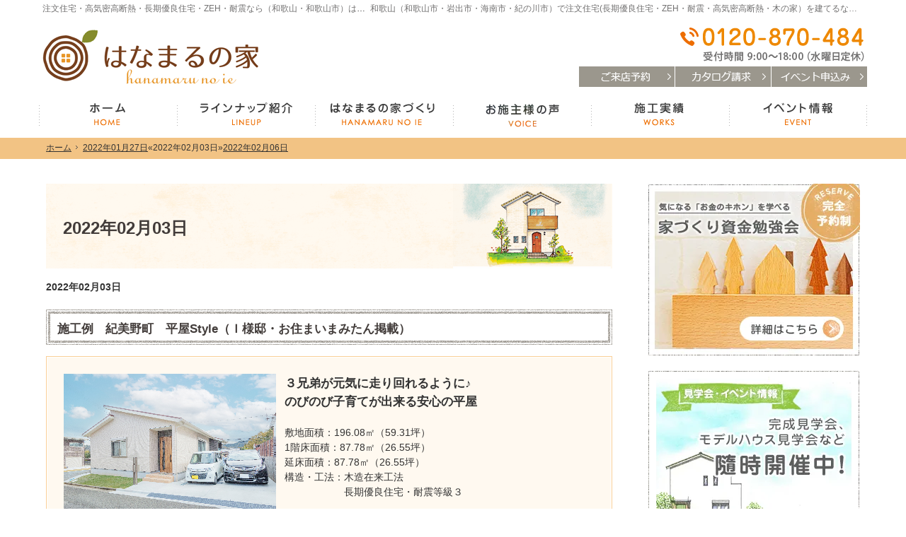

--- FILE ---
content_type: text/html
request_url: https://www.ehanamaru.com/2022/02/03/
body_size: 15591
content:
<!DOCTYPE html><html lang="ja" id="n"><head><meta charset="UTF-8" />
<title>高性能な無垢の木の注文住宅 和歌山の工務店【はなまるの家】－2022&#24180;02&#26376;03&#26085;</title>
<meta name="description" content="無垢材で造る長期優良住宅・ZEH住宅（完全自由設計の注文住宅）を建築しています。耐震や高気密高断熱にもこだわった家づくりをご提供しています。&laquo; 2022&#24180;02&#26376;03&#26085;" />
<meta name="keywords" content="新築,注文住宅,木の家,ZEH,高気密高断熱,白木工務店,はなまるの家,耐震,和歌山,平屋" />
<meta name="format-detection" content="telephone=no" /><meta name="viewport" content="width=device-width,initial-scale=1" />
<link rel="stylesheet" href="https://www.ehanamaru.com/style.css" /><link rel="stylesheet" href="https://www.ehanamaru.com/print.css" media="print" />
<script src="https://www.ehanamaru.com/js/jquery.js"></script><script src="https://www.ehanamaru.com/js/shared.js"></script>
<script type="text/javascript" src="/js/fancybox/fancybox.js"></script>
<link rel="stylesheet" type="text/css" href="/js/fancybox/fancybox.css" media="screen" />
<!-- Global site tag (gtag.js) - Google Analytics -->
<script async src="https://www.googletagmanager.com/gtag/js?id=UA-1662366-1"></script>
<script type="text/javascript">
  window.dataLayer = window.dataLayer || [];
  function gtag(){dataLayer.push(arguments);}
  gtag('js', new Date());

  gtag('config', 'UA-1662366-1');
</script>

<script async src="https://beacon.digima.com/v2/bootstrap/d0b-NFZOTDRaWFJIMXxkaUJtY0dpbjdHYW82b0lmcFBaNA"></script>
</head>
<body><div id="top" class="wrap">
<header id="header">
<h1>2022&#24180;02&#26376;03&#26085;</h1>
<p>和歌山（和歌山市・岩出市・海南市・紀の川市）で注文住宅(長期優良住宅・ZEH・耐震・高気密高断熱・木の家）を建てるなら「はなまるの家」</p>
<h2><a href="https://www.ehanamaru.com/" rel="home">注文住宅・高気密高断熱・長期優良住宅・ZEH・耐震なら（和歌山・和歌山市）はなまるの家、白木工務店へ。モデルハウスも見学できます！</a></h2>
<p><a href="https://www.ehanamaru.com/" rel="home"><img src="https://www.ehanamaru.com/header_logo.png" alt="はなまるの家｜注文住宅｜耐震｜高気密高断熱｜長期優良住宅｜無垢材｜和歌山（和歌山市・岩出市・海南市・紀の川市）" /></a></p>
</header>
<div id="main" role="main">
<p class="b">2022&#24180;02&#26376;03&#26085;</p>
<article id="a-sekou_kk02">
<h3><a href="https://www.ehanamaru.com/sekou_kk02.html">施工例　紀美野町　平屋Style（Ｉ様邸・お住まいまみたん掲載）</a></h3>
<div class="content">
<p><span class="linebox"><img src="/kk02_facade.jpg"width="300" alt="紀美野町 新築 木の家 平屋" class="left" /><span class="title no">３兄弟が元気に走り回れるように♪<br />
のびのび子育てが出来る安心の平屋</span><br /><br />
敷地面積：196.08㎡（59.31坪）<br />
1階床面積：87.78㎡（26.55坪）<br />
延床面積：87.78㎡（26.55坪）<br />
構造・工法：木造在来工法<br />
　　　　　　長期優良住宅・耐震等級３<br class="clear" /></span></p>

<p><span class="h6 no">安心して子育てが出来る、無垢の木の平屋の完成です♪</span></p>

<p>ご近所にはなまるで建てたご友人がお住まいになられていた事で、お家の雰囲気を気に入ってくださり、完成見学会へとお越しいただいたのがはなまるとのご縁でした。</p>

<p>元気な３兄弟がいらっしゃるＩ様ご家族♪</p>

<p>自然豊かな土地でのびのびと子育てをしていただけるよう、平屋での家づくりをご提案し、３つの子供部屋がひとつに繋がった特徴的な間取りとなりました！</p>

<p>打合せに来ていただく時は本当にいつもワイワイと楽しく、お引渡しの頃には３兄弟もすっかり逞しいお兄ちゃんに・・・</p>

<p>お引渡しの後も、はなまるにお顔を見せに来てくださったり、とても楽しそうに暮らしていただいているご様子で嬉しい限りです(＾＾)/</p>

<p><img src="/kk02_ldk.jpg" width="500" span class="center" /><br />
<img src="/kk02_up.jpg" span class="center" /></p>

<p><span class="h5">施工写真</span><br />
<ul class="typebox2"><li class="p-b1em"><a href="/kk02_01.jpg" class="fancybox" data-fancybox-group="施工実績" title="施工実績"><img src="/kk02_01.jpg" width="360" alt="紀美野町 新築 木の家 平屋 玄関" title="施工実績"></a><br />
玄関から無垢の木がふんわり香ります♪</li><li class="p-b1em"><a href="/kk02_02.jpg" class="fancybox" data-fancybox-group="施工実績" title="施工実績"><img src="/kk02_02.jpg" width="360" alt="紀美野町 新築 木の家 平屋 LDK" title="施工実績"></a><br />
家族みんなが集まる無垢の木のリビング。</li><li class="p-b1em"><a href="/kk02_03.jpg" class="fancybox" data-fancybox-group="施工実績" title="施工実績"><img src="/kk02_03.jpg" width="360" alt="紀美野町 新築 木の家 平屋 和室" title="施工実績"></a><br />
淡い色合いで可愛い和室になりました！</li><li class="p-b1em"><a href="/kk02_04.jpg" class="fancybox" data-fancybox-group="施工実績" title="施工実績"><img src="/kk02_04.jpg" width="360" alt="紀美野町 新築 木の家 平屋 キッチン" title="施工実績"></a><br />
広々キッチンの奥にはパントリーとコルクボードを造りました！</li><li class="p-b1em"><a href="/kk02_05.jpg" class="fancybox" data-fancybox-group="施工実績" title="施工実績"><img src="/kk02_05.jpg" width="360" alt="紀美野町 新築 木の家 平屋" title="施工実績"></a><br />
コルクボードは大工さんのお手製なんです♪</li><li class="p-b1em"><a href="/kk02_06.jpg" class="fancybox" data-fancybox-group="施工実績" title="施工実績"><img src="/kk02_06.jpg" width="360" alt="紀美野町 新築 木の家 平屋 LDK" title="施工実績"></a><br />
リビングを中心に各お部屋へと繋がる平屋ならではの動線！</li><li class="p-b1em"><a href="/kk02_07.jpg" class="fancybox" data-fancybox-group="施工実績" title="施工実績"><img src="/kk02_07.jpg" width="360" alt="紀美野町 新築 木の家 平屋" title="施工実績"></a><br />
パソコンやプリンターを置ける棚もありますよ♪</li><li class="p-b1em"><a href="/kk02_08.jpg" class="fancybox" data-fancybox-group="施工実績" title="施工実績"><img src="/kk02_08.jpg" width="360" alt="紀美野町 新築 木の家 平屋 子供部屋" title="施工実績"></a><br />
３つ繋がった子供部屋。広々空間で子育てが出来ます！</li></ul><br />
<img src="/kk02_family.jpg" width="500" span class="center" /><br />
<center>ご家族仲良くお幸せに暮らしてくださいね！<br />
これからもはなまるの家を宜しくお願いします！(＾＾)/</center><br />
<span class="t-c"><a href="https://www.ehanamaru.com/11sekou/" class="a-btn">ほかの施工事例を見る</a></span></p>
</div>
</article>
</div><div id="mbtn"><a href="#menu" class="db_i">メニュー</a></div><aside id="side">
<ul id="bnr">
<li><a href="/10event-ssl/08soudankai/"><img src="/images/book.webp" alt="小冊子無料プレゼント!"  loading="lazy" /></a></li>
<li><a href="/10event-ssl/"><img src="/images/event.webp" alt="リフォーム個別相談会" loading="lazy" /></a></li>
</ul>
<div id="sideinfo"><ul class="navbtn"><li><a href="tel:0120870484" class="btn-tel"><address>0120-870-484</address><aside>受付時間：9:00～18:00（水曜日定休）</aside></a></li><li><a href="/35reserve-ssl/"><img src="/images/nav_contact.png" alt="ご来店予約" /></a></li><li><a href="/contactssl-genteis.html"><img src="/images/nav_request.png" alt="カタログ請求" /></a></li><li><a href="/10event-ssl/"><img src="/images/nav_event.png" alt="イベント申込み" /></a></li></ul></div>
<nav id="menu">
<ul><li><a href="https://www.ehanamaru.com/" rel="home">ホーム</a></li></ul>
<ul><li><a href="https://www.ehanamaru.com/10event-ssl/">家づくりのイベント情報</a><ul><li><a href="https://www.ehanamaru.com/10event-ssl/08soudankai/">家づくり資金勉強会</br>
</a></li><li><a href="https://www.ehanamaru.com/10event-ssl/10eventafter/">過去のイベント情報</a></li><li><a href="https://www.ehanamaru.com/10event-ssl/10eventkikaku/">はなまるバスツアー</a></li></ul></li><li><a href="https://www.ehanamaru.com/11sekou/">施工実績</a></li><li><a href="https://www.ehanamaru.com/12contact/">モデルハウス見学申込み</a></li><li><a href="https://www.ehanamaru.com/13modelhouse/">モデルハウス</a></li><li><a href="https://www.ehanamaru.com/20equipment/">ママ座談会とは</a></li><li><a href="https://www.ehanamaru.com/15lineup/">ラインナップ紹介</a><ul><li><a href="https://www.ehanamaru.com/15lineup/1501muku/">無垢Styleの家</a></li><li><a href="https://www.ehanamaru.com/15lineup/1502_2floor/">二階建の家づくり</a></li><li><a href="https://www.ehanamaru.com/15lineup/1502hanhiraya/">半平屋の家づくり</a></li><li><a href="https://www.ehanamaru.com/15lineup/1502hiraya/">平屋の家づくり</a></li><li><a href="https://www.ehanamaru.com/15lineup/1503mama/">漆喰の家</a></li><li><a href="https://www.ehanamaru.com/15lineup/1504compact/">compact＋</a></li></ul></li><li><a href="https://www.ehanamaru.com/25constructionresult/">お客様の声</a><ul><li><a href="https://www.ehanamaru.com/25constructionresult/2501interview/">お客様アンケート</a></li></ul></li><li><a href="https://www.ehanamaru.com/26hanamaru/">はなまるの家づくり</a><ul><li><a href="https://www.ehanamaru.com/26hanamaru/2601first/">はじめの一歩</a></li><li><a href="https://www.ehanamaru.com/26hanamaru/2602materials/">家づくりへの想い</a></li><li><a href="https://www.ehanamaru.com/26hanamaru/2603chokiyiryo/">「長期優良住宅」「高気密・断熱等級6」「耐震等級3」</a></li><li><a href="https://www.ehanamaru.com/26hanamaru/2604onerankup/">良い家を建てる秘訣</a></li><li><a href="https://www.ehanamaru.com/26hanamaru/26051ijikannri/">60年保証制度</a></li><li><a href="https://www.ehanamaru.com/26hanamaru/2605hosyo/">安心の保証制度・サポート体制</a></li><li><a href="https://www.ehanamaru.com/26hanamaru/2606kinoie/">木の家のお話</a></li></ul></li><li><a href="https://www.ehanamaru.com/15estate/">おすすめ土地情報</a></li><li><a href="https://www.ehanamaru.com/31staff/">スタッフ紹介</a></li><li><a href="https://www.ehanamaru.com/32media/">メディア掲載情報</a></li><li><a href="https://www.ehanamaru.com/35company/">会社案内</a></li><li><a href="https://www.ehanamaru.com/35reserve-ssl/">ご来店予約</a></li><li><a href="https://www.ehanamaru.com/55whatsnew/">過去のWhat’s New</a></li><li><a href="https://www.ehanamaru.com/60privacy/">個人情報の取り扱い</a></li><li><a href="https://www.ehanamaru.com/70recruit/">求人情報</a></li></ul>
<ul><li><a href="https://www.ehanamaru.com/archives.html">サイトマップ</a></li></ul>
</nav>

<ul>
<li><a href="/shiraki/"><img src="/images/bnr_staffblog.webp" alt="スタッフBLOG" loading="lazy" /></a></li>
<li><a href="https://www.instagram.com/hanamarunoie/" target="_blank" rel="nofollow"><img src="/images/bnr_instagram.webp" alt="Instagram" loading="lazy" /></a></li>
</ul>

</aside></div>
<div id="nav">
<div id="hnav" class="wrap"><ul class="navbtn"><li><a href="tel:0120870484" class="btn-tel"><address>0120-870-484</address><aside>受付時間：9:00～18:00（水曜日定休）</aside></a></li><li><a href="/35reserve-ssl/"><img src="/images/nav_contact.png" alt="ご来店予約" /></a></li><li><a href="/contactssl-genteis.html"><img src="/images/nav_request.png" alt="カタログ請求" /></a></li><li><a href="/10event-ssl/"><img src="/images/nav_event.png" alt="イベント申込み" /></a></li></ul></div>
<nav id="global"><ul class="wrap">
<li class="list-1"><a href="https://www.ehanamaru.com/" rel="home">ホーム</a></li>
<li class="list-2"><a href="/15lineup/">ラインナップ紹介</a></li>
<li class="list-3"><a href="/26hanamaru/">はなまるの家づくり</a></li>
<li class="list-4"><a href="/25constructionresult/">お客様の声</a></li>
<li class="list-5"><a href="/11sekou/">施工実績</a></li>
<li class="list-6"><a href="/10event-ssl/">イベント情報</a></li>
</ul></nav>
<nav id="topicpath"><ol class="wrap">
<li><a href="https://www.ehanamaru.com/" rel="home"><span>ホーム</span></a></li><li><a href="https://www.ehanamaru.com/2022/01/27/"><span>2022&#24180;01&#26376;27&#26085;</span></a>&laquo;<span>2022&#24180;02&#26376;03&#26085;</span>&raquo;<a href="https://www.ehanamaru.com/2022/02/06/"><span>2022&#24180;02&#26376;06&#26085;</span></a></li>
</ol></nav>
</div>
<footer id="footer" role="contentinfo">
<div id="ccc" class="np">
<address>お電話でのお問合せ
<a href="tel:0120870484" class="btn-tel">0120-870-484</a></address>
<aside>受付時間<span>9：00～18：00</span></aside>
<!--<p class="center w40"><a href="https://media.ehanamaru.com/ " target="_blank" rel="noopener nofollow"  class="a-btn center">家づくりメディアはこちら</a></p>-->
<div class="content"><ul><li>
<dl><dt>ご来店<span>予約</span></dt><dd>
<p>お気軽に<span>お問合せください。</span></p>
<p><a href="/35reserve-ssl/" class="a-btn"><span class="omit">[ご来店予約]</span>お申し込み<span>はこちら</span></a></p>
</dd></dl>
</li><li>
<dl><dt>カタログ<span>プレゼント</span></dt><dd>
<p>お気軽に<span>お問合せください。</span></p>
<p><a href="/contactssl-genteis.html" class="a-btn"><span class="omit">[小冊子プレゼント]</span>お申し込み<span>はこちら</span></a></p>
</dd></dl>
</li><li>
<dl><dt>イベント<span>申込み</span></dt><dd>
<p>不明点などお気軽に<span>ご相談ください。</span></p>
<p><a href="/10event-ssl/" class="a-btn">お問合せはこちら</a></p>
</dd></dl>
</li></ul></div>
</div>
<div id="fnav"><div class="wrap">
<address id="tel">
<span>お電話でのお問合せはこちら</span>
<a href="tel:0120870484" class="btn-tel">0120-870-484</a>
</address><aside>
<span><span>受付時間</span><span class="time">9:00～18:00</span></span>
<span><span>定休日：</span><span>水曜日</span></span>
</aside><ul><li><a href="/contactssl-docr.html" class="btn-form">お問合せ</a></li></ul>
</div></div>
<div id="info" class="wrap">
<a href="/" rel="home"><img src="/footer_banner.webp" alt="注文住宅・一戸建てなら和歌山の工務店【はなまるの家】にご相談ください。" /></a>
<h3>&copy; 2007-2025 <a href="https://www.ehanamaru.com/" rel="home">高性能な無垢の木の注文住宅 和歌山の工務店【はなまるの家】</a></h3>
</div>
</footer>
<ul id="snav" class="on"><li><a href="/35reserve-ssl/" class="btn-contact">Reserve</a></li><li><a href="/contactssl-genteis.html" class="btn-request">Request</a></li><li><a href="/10event-ssl/" class="btn-event">Event</a></li></ul>
<nav id="pnav" class="on"><ul><li id="ppl"><a href="/contactssl-docr.html">Contact</a></li><li id="up"><a href="#top">PageTop</a></li></ul></nav></body>
</html>

--- FILE ---
content_type: text/css
request_url: https://www.ehanamaru.com/css/responsive/reform/shared.css
body_size: 52870
content:
@charset "utf-8";/*reset230602*/
html,body,div,h1,h2,h3,h4,h5,h6,address,p,hr,pre,blockquote,ol,ul,li,dl,dt,dd,a,em,strong,small,cite,q,dfn,abbr,code,var,samp,kbd,sub,sup,ruby,rt,rp,i,b,span,ins,del,img,iframe,table,caption,colgroup,col,tbody,thead,tfoot,tr,td,th,form,fieldset,legend,label,input,button,select,optgroup,option,textarea,article,aside,figcaption,figure,footer,header,mark,nav,section,time{background-color:transparent;border:0;font-family:inherit;font-size:100.01%;font-style:normal;margin:0;outline:0;padding:0;vertical-align:baseline;box-sizing:border-box;}article,aside,figcaption,figure,footer,header,main,nav,section{display:block;}html{height:100%;font-family:sans-serif;-ms-text-size-adjust:100%;-webkit-text-size-adjust:100%;overflow:hidden;}body{font-size:62.5%;line-height:1;text-align:center;width:100%;position:relative;overflow:hidden;overflow-wrap:break-word;word-wrap:break-word;}ol,ul{list-style:none;}table{border-collapse:collapse;border-spacing:0;}a img,ins,abbr[title]{text-decoration:none;}abbr[title],dfn[title]{border-bottom:1px dotted;cursor:help;}button,input,label,select{cursor:pointer;overflow:visible;width:auto;}button,input,optgroup,select,textarea,iframe,svg{line-height:1;text-transform:none;vertical-align:middle;}textarea{overflow:auto;resize:vertical;}pre{white-space:pre-wrap;}ul ul,ul dl,dl ul,table p,table ul,table dl,table table{font-size:1em;}a:focus,input:focus,select:focus,textarea:focus{outline:thin dotted;}a:hover,a:active{outline:0;}
/*default*/
strong,b,.b,optgroup{font-weight:bold;}dfn,em,i,.i{font-style:italic;letter-spacing:.1em;}.u{text-decoration:underline;}del,.s{text-decoration:line-through;}.big{font-size:1.2em;}small,.small,sup,.sup,sub,.sub{font-size:.88em;}.center{text-align:center;display:block;margin:0 auto;}blockquote,q{quotes:none;}blockquote::before,blockquote::after,q::before,q::after{content:'';content:none;}.tt,code,kbd,pre,samp,var{font-family:'Courier New',Courier,monospace;}h1,h2,h3,h4,h5,h6,hr,.clear{clear:both;}caption,th,td,textarea{text-align:left;vertical-align:top;}img,a img{max-width:100%;height:auto;vertical-align:middle;}abbr,.uppercase{text-transform:uppercase;letter-spacing:.1em;}[disabled]{cursor:default;}sup,.sup,sub,.sub{line-height:0;position:relative;}sup,.sup{top:-.5em;}sub,.sub{bottom:-.25em;}ruby{line-height:normal;}rt,rp{font-size:50%;}.ruby{display:inline-block;position:relative;}.rt{font-size:.6em;line-height:1;display:block;position:absolute;left:0;top:-.6em;text-align:center;width:100%;white-space:nowrap;}
:root,html{cursor:default;overflow-y:scroll;}body,img{-webkit-backface-visibility:hidden;backface-visibility:hidden;}img{-ms-interpolation-mode:bicubic;}svg:not(:root){overflow:hidden;}:root,::after,::before{box-sizing:border-box;}button,[type="button"],[type="reset"],[type="submit"],[class*="check_"] input{-webkit-appearance:none;-moz-appearance:none;appearance:none;}button::-moz-focus-inner,input::-moz-focus-inner{border:0;padding:0;}p,li,dt,dd,th,td,pre{-ms-line-break:strict;line-break:strict;}::after,::before{text-decoration:inherit;vertical-align:inherit;border:0;}select::-ms-value{color:currentcolor;}#n:root{-ms-overflow-style:-ms-autohiding-scrollbar;}::-webkit-file-upload-button{-webkit-appearance:button;font:inherit;}::-webkit-input-placeholder{color:inherit;opacity:.54;}a{-webkit-text-decoration-skip:objects;}
/*custom*/
th,td,button,input,select,textarea{background:#fff;border:1px solid #e7e7e7;-webkit-transition:.2s;transition:.2s;}
[type="text"],select,textarea{line-height:1.5em;min-height:2.5em;padding:.5em;width:100%;max-width:100%;font-size:16px;}
[type="checkbox"],[type="radio"]{margin:0 .5em .2em .5em;}
button,[type="button"],[type="reset"],[type="submit"]{border-color:#c53636;padding:12px 20px;line-height:1;min-width:30%;background:#c53636 url("../../../images/design/arrowbtn.png") right center no-repeat;color:#fff;letter-spacing:.2em;}
[type="button"],.fi_zip button{padding:.625em 1.618em;font-size:inherit;letter-spacing:0;background-image:none;min-width:inherit;}
.nw,.nw-in a[class*="a-btn"],a[class*="a-btn"].nw{width:auto;max-width:none;min-width:inherit;}.no-mw,.no-mw a[class*="a-btn"],a[class*="a-btn"].no-mw{min-width:inherit;}.w100-,a[class*="a-btn"].w100-{width:100%;}
th,[type="text"]:focus,select:focus,textarea:focus{background-color:#f7f7f7;}
table,iframe{width:100%;}th,td{padding:14px;}th{vertical-align:middle;}
a,#whatsnew time,#voice dt{color:#034063;}body,#menu a,address a,h2 a,.list-btn a{color:#333;}h1,h3 a,.h3 a,h4,.h4,.marker a,#fnav,#fnav a,#voice li a{color:#202020;}mark,.mark{background:#ffd800;background:linear-gradient(rgba(255,216,0,0) 50%,#ffd800 50%,#ffd800 100%);}[class^="mark"]{padding:0 3px;}
/*layout*/
body{background:url("../../../images/design/body.png") center 0 repeat;}body#index{background:#fff;}
body.on{position:fixed;}body.on #filter{z-index:10;position:fixed;top:0;left:0;width:100%;height:100%;background:#000;opacity:.5;cursor:pointer;}
.wrap,#index #header{margin:0 auto;overflow:hidden;position:relative;text-align:left;max-width:1200px;}
#top{padding-top:60px;background:#fff;}#index #top{padding-top:0;}
#header{border:1px solid #202020;border-width:1px 0;background:url("../../../images/design/h1.png");padding:2px;margin-bottom:10px;}
#index #header{background:none;border:0;min-height:60px;margin:0 auto;}
#main,#side{text-align:left;width:100%;margin:0 auto;overflow:hidden;position:relative;padding:0 10px;font-size:1.4em;line-height:1.5;}
#index #main,.column1 #main,.popup #main{max-width:100%;padding:0;}
#footer{clear:both;width:100%;text-align:center;padding:0 0 60px 0;background:#fff;}
/*set*/
.db_i,h3.nt,.more a>span,#index h1,#global a,#show>h3,#show>p,#paging li,#snav a,#pnav a,a[class|="btn"],[id|="topicpath"] li:first-child>a,#index section h3,#mbtn a{display:block;overflow:hidden;background:url("../../../images/design/bg.png");width:100%;text-indent:120%;white-space:nowrap;overflow-wrap:normal;word-wrap:normal;padding:0;margin:0;border:0;text-shadow:none;box-shadow:none;}
a .dib{text-decoration:underline;}
#header a,#side a,#footer a,#nav a,#global a,#menu a,#menu a .dib,a[href^="tel:"],h3 a,.h3 a,#pnav a,#up a,a[class*="a-btn"],.navbtn a,.navbtn a img,.list-btn a{text-decoration:none;}
a[class*="a-btn"] span,h3 span,.h3 span,.navbtn span{display:inline-block;}
a[href^="tel:"],.time{letter-spacing:.04em;font-family:'Roboto Mono',monospace;outline:0;}
a[href^="tel:"]{cursor:default;font-family:'Roboto Mono',Verdana,Geneva,Helvetica,Arial,sans-serif;}
.pdf,.window,.link a,a.link,.list li,.more a{display:inline-block;background:url("../../../images/design/arrow.png") no-repeat;background-size:16px;padding-left:20px;}
.pdf{background-image:url("../../../images/design/pdf.png");background-size:1.25em;padding-left:1.25em;}
.window{background-image:url("../../../images/design/window.png");}
#menu a,.h3,.h4,.h5,.h6,.list li,.more,.up,#up a{display:block;}.more,.up{text-align:right;}
.more a,a[class*="a-btn"],.up a{display:inline-block;position:relative;z-index:1;margin:auto;padding:0 1.25em 0 0;}
.more a{background-position:right 0;padding:0 20px 0 0;}.more a>span{position:absolute;right:0;top:0;z-index:-1;width:8px;}
a[class*="a-btn"]{padding:1em 40px;font-size:1.16em;line-height:1;letter-spacing:.1em;vertical-align:middle;background:#c53636;color:#fff;-webkit-transition:.2s;transition:.2s;text-align:center;border-radius:3em;min-width:30%;}
a.a-btn-w{background:none;border:1px solid #fff;}a.a-btn-s{background:#ce2127;font-size:1em;padding:.5em 32px .5em 16px;}
a[class*="a-btn"]::before,a[class*="a-btn"]::after,.up a::after{content:"";position:absolute;right:0;bottom:0;width:32px;height:100%;background:url("../../../images/design/arrowbtn.png") right center no-repeat;background-size:contain;margin:0 auto;z-index:2;}
a.a-btn-s::before{background-position:10px center;}
a[class*="a-btn"]::after{right:auto;left:0;width:100%;height:100%;margin:0;background:#0c4769;z-index:-1;-webkit-transition:.02s;transition:.02s;border-radius:3em;opacity:0;}
a[class*="a-btn"]:hover::after{opacity:1;}
.up a::after{content:"\25b2";width:auto;height:auto;background:none;text-decoration:none;}
#index h1,h1~p,h2,#nav{position:absolute;left:0;top:0;z-index:3;width:100%;}
article,section,.article,.section,.content{clear:both;overflow:hidden;}p,article,.article,section,.section,table,dl,ul,ol{margin-bottom:1.5em;}ul ul,.list li{margin-bottom:.5em;}
img{margin:5px;font-family:monospace;text-align:center;font-size:12px;line-height:1;position:relative;}
#header p,#header img,#side img,#nav img,#footer img{margin:0 auto;}
img::before,img::after{color:red;border:1px dashed #000;padding:5px;display:inline-block;vertical-align:top;}
img::before{border-right:0;}img::after{content:"\d7";}
#side li,[id|="menu"] li,#global li{vertical-align:bottom;line-height:1;}
h1+p,h2,[id|="topicpath"] ol{overflow:hidden;text-overflow:ellipsis;white-space:nowrap;overflow-wrap:normal;word-wrap:normal;}
dl.box{overflow:hidden;display:block;}dl.box>dt{cursor:pointer;position:relative;}
dl.box>dt::after{content:"\25bc";position:absolute;right:.25em;top:50%;margin-top:-.5em;}
dl.box>dt.on::after{content:"\25b2";}dl.box>dd{padding:1em 0;}
/*header*/
h1{font-size:1.6em;line-height:1.25;padding:16px;padding:5vw 16px;position:relative;border:2px dotted #202020;border-width:2px 0;}
#index h1,h2,h1+p{font-size:12px;line-height:2;font-weight:normal;border:0;background:none;width:0;}
h1+p{text-align:right;}h2+p{z-index:9;line-height:0;padding:5px 120px 5px 5px;top:0;}h2+p img{max-height:50px;}
/*main*/
h3,.h3,h4,.h4,h5,.h5,h6,.h6,dl.box>dt{clear:both;font-weight:bold;font-size:1.2em;line-height:1.25;position:relative;margin-bottom:16px;border-bottom:1px solid #e4e4e4;border-top:1px solid #5f5f5f;padding:.65em 6px .4em 6px;background:url("../../../images/design/line.png") repeat-x;}
h3,.h3{background:url("../../../images/design/h3_line.png") 0 bottom repeat-x,url("../../../images/design/h3.png");border:0;border-top:2px solid #c53636;padding:.65em 16px;}
h3.nt{position:absolute;left:0;top:-1em;min-height:0;}h3.nt::before,h3.nt::after,#footer h3::before,#footer h3::after{content:none;}
h4,.h4,dl.box>dt{background:url("../../../images/design/h4.png") no-repeat;border-top-color:#e4e4e4;border-bottom:3px double #82ab32;padding-left:30px;}dl.box>dt{margin:0;}
h5,.h5{background-position:0 bottom;border:0;padding-left:18px;}
h5::after,.h5::after{content:"";position:absolute;left:6px;top:20%;height:60%;border-left:4px solid #0c4769;}
[class*="linebox"],.list-btn a{padding:24px;display:block;border:3px double #799a05;background:#fffede;}
[class*="linebox"]>dd::before{content:"";display:block;height:1px;border-top:1px solid #799a05;margin:10px 0;}
.fi_ime [type="text"]{ime-mode:disabled;}.fi_free select{width:auto;}
.fi_zip [type="text"]{width:8em;}.fi_zip [type="button"]{margin:.5em;}
.fi_number [type="text"],.fi_number select{width:4em;text-align:center;}
.fi_day [type="text"],.fi_day select,.fi_birthday [type="text"],.fi_birthday select,.fi_age [type="text"]{width:2.5em;}[class*="fi_"] .select select{width:100%;}
.s_ttl thead{display:block;overflow:hidden;position:relative;}.s_ttl thead th{position:absolute;left:100%;top:0;}
.s_ttl thead th,.s_ttl tbody th[title]::before,.s_ttl tbody td[title]::before{background:#f7f7f7;}
.s_ttl tbody th[title]::before,.s_ttl tbody td[title]::before{content:attr(title);padding:0 8px;display:block;}
.select{background:#fff;border:1px solid #e7e7e7;}
.select select{background:none;border:0;text-align:left;width:100%;max-width:none;position:relative;z-index:1;}.select option{background:#fff;}
[class*="check_"],.select{display:inline-block;vertical-align:middle;overflow:hidden;position:relative;max-width:100%;}
[class*="check_"]{padding:0 .5em 0 2.2em;margin:2px 0;}
[class*="check_"] input,[class*="check_"] br{position:absolute;left:.2em;top:.2em;z-index:-1;width:0;height:0;line-height:0;border:0;overflow:hidden;outline:0;}
[class*="check_"] input~span,[class*="check_"] br{display:inline-block;float:left;}
[class*="check_"] input~span::before,[class*="check_"] input~span::after{content:"";position:absolute;left:.2em;top:.1em;z-index:2;width:1.2em;height:1.2em;line-height:0;background:#fff;border:1px solid #a7a7a7;border-radius:2px;box-shadow:0 0 2px #eee inset;}
[class*="check_"] input~span::after{opacity:0;}
[class*="check_"] input:checked~span::after{opacity:1;}
[class*="check_"] input[type="checkbox"]~span::after{background:none;border-color:#c53636;border-width:0 0 3px 3px;box-shadow:none;height:.7em;-webkit-transform:rotate(-45deg);transform:rotate(-45deg);}
.check_o{min-height:18px;padding-left:30px;}
[class*="check_"] input[type="radio"]~span::before{left:3px;width:16px;height:16px;border-radius:16px;}
[class*="check_"] input[type="radio"]~span::after{left:3px;background:#c53636;border:0;box-shadow:none;width:10px;height:10px;border-radius:10px;margin:3px;}
.confirm+table .select,.confirm+table .select:hover,.confirm+table .select::after,.confirm+table [class*="check_"],.confirm+table [class*="check_"] input~span::before,.confirm+table [class*="check_"] input~span::after{content:none;background:none;border:0;box-shadow:none;padding:0;line-height:inherit;min-height:inherit;cursor:default;}
.ymd,.selectarea,.selectarea>li>ul{overflow:hidden;margin:0 auto;}
.ymd>span,.ymd>span span,.selectarea>li,.selectarea>li>ul>li{display:inline-block;vertical-align:middle;overflow:hidden;position:relative;}
.ymd>span,.selectarea>li>ul>li{padding:1px 0;}.select+span:not(.select),.kara span{padding:0 .5em;line-height:1.5;}.fi_day .select{margin-right:.5em;}.fi_day .select+.select{margin-left:.5em;}
/*side*/
#mbtn{display:block;width:60px;height:60px;background:#c53636;overflow:hidden;position:fixed;right:0;top:0;z-index:20;}
#mbtn a{background:url("../../../images/design/pnav_menu.png") center center no-repeat;background-size:contain;height:60px;cursor:pointer;}
body.on #mbtn a{background-image:url("../../../images/design/pnav_close.png");}
#side{position:fixed;top:0;right:0;margin-right:-90%;z-index:12;width:90%;height:100%;padding:10px;background:#fff;overflow:hidden;overflow-y:auto;-webkit-transition:.2s;transition:.2s;-webkit-overflow-scrolling:touch;-webkit-transform:translate3d(0,0,0);transform:translate3d(0,0,0);}
#side.on{-webkit-transform:translate3d(-100%,0,0);transform:translate3d(-100%,0,0);}
#bnr{position:absolute;right:20px;top:20px;width:5px;height:5px;z-index:0;}
#side>ul{text-align:center;margin-bottom:0;overflow:hidden;}
#side>ul>li,#contact-s li{display:inline-block;max-width:98%;margin:0 1%;padding-bottom:10px;overflow:hidden;}
#side>ul:first-child{margin-bottom:20px;}#side>ul:first-child>li{padding-bottom:15px;}
#sideinfo,#menu ul{margin:0;overflow:hidden;text-align:left;}#sideinfo{padding-bottom:10px;}
#menu{margin-bottom:30px;position:relative;z-index:1;background:url("../../../images/design/line.png") 0 bottom repeat-x,url("../../../images/design/line.png") repeat-x;padding:2px 0;border:2px solid #202020;border-width:2px 0;}
#menu li+li,#menu ul+ul,#menu li ul{border-top:1px solid #e6e6e6;}
#menu li{background:#fffded;}#menu li li{background:#fffdef;}
#menu a{line-height:1.25;position:relative;padding:1em 8px .75em 32px;background:#fff url("../../../images/design/menu.png") 10px 1em no-repeat;}
#menu li li a{padding:.8em 8px .65em 42px;background:#fff url("../../../images/design/menu2.png") 24px .8em no-repeat;}
#menu a.on,#index #menu a[rel="home"],#menu a:hover,#e-contactssl #menu .cl1 a,#e-contactssl2 #menu .cl2 a,#e-contactssl3 #menu .cl3 a{background-color:transparent;}
#side .banner a{display:inline-block;max-width:280px;}#side .banner a img{width:100%;}
#snav{position:fixed;left:100%;top:160px;margin-bottom:0;}
/*nav*/
#nav{left:auto;right:60px;width:60px;height:60px;overflow:hidden;z-index:10;}#hnav{overflow:visible;}
.navbtn a,address a>span,#sideinfo aside>span,#fnav aside>span{display:block;overflow:hidden;text-align:left;}
.navbtn{margin:0 auto;overflow:hidden;text-align:right;}#sideinfo .navbtn{text-align:left;}.navbtn a{text-align:center;}
.navbtn li{display:inline-block;vertical-align:middle;overflow:hidden;line-height:0;padding:0 1px 3px 4px;}
#sideinfo .navbtn li{width:50%;}#sideinfo .navbtn li:first-child{width:100%;padding:0 50px 0 0;min-height:65px;text-align:left;}
#sideinfo .navbtn li:first-child a{display:inline-block;}
.navbtn li>a{border-radius:5px;width:100%;height:35px;}.navbtn a img{max-height:100%;vertical-align:middle;margin:auto;}
#cbtn{background:#f75c49;position:absolute;left:0;top:0;padding:0;}
#cbtn a{background-image:url("../../../images/design/pnav_contact.png");background-position:center 0;background-size:60px;width:60px;height:65px;border-radius:0;overflow:hidden;padding-left:60px;}
#sideinfo address,#sideinfo aside,#fnav address,#fnav aside{font-size:14px;line-height:1.25;display:inline-block;vertical-align:middle;position:relative;overflow:hidden;padding:0 2% 8px 2%;text-align:center;margin:0 auto;}
#sideinfo aside>span+span,#fnav aside>span+span{margin-top:5px;}
#sideinfo aside>span span,#fnav aside>span span{display:inline-block;}
.bg-lime{background-color:#82ab32;}.bg-blue{background-color:#429fc2;}.bg-red{background-color:#f96551;}.bg-pink{background-color:#eb699d;}
.tel{font-size:30px;font-size:9vw;padding-left:1.25em;position:relative;overflow:hidden;display:block;color:#c53636;word-break:break-all;}
.tel::before{content:"";display:inline-block;width:1.2em;height:1.2em;background:url("../../../images/design/tel.png") center center no-repeat;background-size:contain;position:absolute;left:0;top:0;}
#sideinfo .tel{font-size:18px;font-size:6vw;}
#global{position:absolute;left:100%;top:0;z-index:2;width:100%;}
/*topicpath*/
[id|="topicpath"]{overflow:hidden;line-height:1;position:relative;z-index:0;}
[id|="topicpath"] ol{margin:0 auto;padding:10px 5px;background:#fff;}
[id|="topicpath"] li{display:inline;vertical-align:middle;font-size:12px;line-height:1.25;position:relative;white-space:nowrap;}
[id|="topicpath"] li+li::before{content:url("../../../images/design/path.png");display:inline-block;}
[id|="topicpath"] li:first-child a{background:url("../../../images/design/home.png") center center no-repeat;background-size:contain;width:16px;height:1.5em;display:inline-block;vertical-align:top;}
/*footer*/
#fnav{background:url("../../../images/design/foolter_line.png") repeat-x,url("../../../images/design/footer_bg.png") center 0 repeat;padding:20px 0;position:relative;overflow:hidden;}
#fnav .wrap{text-align:center;}
#fnav a[class|="btn"]{max-width:240px;height:50px;margin:0 auto;background:#f96551 url("../../../images/design/form.png") center center no-repeat;background-size:contain;border-radius:5px;}
#info{padding:10px;overflow:hidden;text-align:center;}#copyright{position:absolute;right:0;bottom:0;padding:0 10px;}
#info>a{max-width:96%;display:inline-block;vertical-align:top;margin:0 auto;}
#footer h3{background:none;border:0;clear:none;margin:0 auto 2em auto;font-weight:normal;overflow:hidden;padding:20px;font-size:1.24em;line-height:1.25;text-align:left;}
/*js*/
#pnav{position:fixed;right:0;bottom:-60px;width:100%;z-index:9;overflow:hidden;-webkit-transition:.2s;transition:.2s;}#pnav.on{bottom:0;}
#pnav ul{position:relative;margin:0;overflow:hidden;width:100%;display:table;table-layout:fixed;}
#pnav li{text-align:center;position:relative;border-top:1px solid #fff;display:table-cell;vertical-align:top;}#pnav li:last-child{width:64px;}
#pnav li+li::before{content:"";position:absolute;left:0;top:0;height:100%;border-left:1px solid #fff;}
#pnav a{background:#c53636 url("../../../images/design/pnav_mail.png") center center no-repeat;background-size:contain;height:56px;cursor:pointer;}
#pnav a[href="#top"]{background-image:url("../../../images/design/pnav_top.png");}
#pnav.sp a[href^=tel]{background-image:url("../../../images/design/pnav_tel.png");}
.popup #pnav{position:absolute;right:auto;left:100%;bottom:0;width:auto;}
/*index,2*/
#index section,#show img,#show ul,#index .bnr,#point img,#contact img,#contact p,#company ul{margin:0 auto;}
.bg{position:relative;z-index:0;}.bg img,.bg p,.bg ul,.bg>section,.bg>div,.bg>h3{position:relative;z-index:1;}
.bg::before,.bg::after{content:"";position:absolute;left:0;top:0;width:40%;max-width:560px;height:100%;z-index:0;background:url("../../../images/design/contact_bgl.png") no-repeat;background-size:contain;}
.bg::after{left:auto;right:0;background-image:url("../../../images/design/contact_bgr.png");background-position:right 0;}
#show{width:100%;text-align:center;margin:0 auto;position:relative;overflow:hidden;z-index:1;padding:0;line-height:0;}
#show>h3,#show>p,#show>img{margin:0;position:absolute;left:100%;top:0;z-index:0;}
#show:not(.mv)>img.main{position:static;left:auto;top:auto;}
#mv{width:100%;overflow:visible;text-align:center;margin:0 auto;background:#fff;padding-bottom:42px;}
#mv:not(.wide),.fade:not(.wide) #view,#n #view li{max-width:1230px;}
#view{overflow:hidden;width:10000px;margin:0 auto;position:relative;left:-1230px;}#view img{margin:0 auto;}
.fade #view,.wide #view,#n #view{left:auto;}.wide #view{max-width:100%;}
#view li{width:1230px;float:left;clear:none;position:relative;overflow:hidden;margin:0;}
.wide #view li,#n #view li{width:100%;}#n #view li:not(:first-child){position:absolute;left:0;top:0;z-index:0;}
#mv_prev,#mv_next,#paging{display:block;overflow:hidden;position:absolute;top:100%;left:0;z-index:1;}#mv_next{left:auto;right:0;}
#paging{line-height:0;margin:0;z-index:9;width:100%;top:auto;bottom:0;padding:12px 0 20px 0;}#paging li{display:inline-block;width:30%;max-width:60px;height:10px;border-radius:10px;margin:0 5px;background:#d1d1d1;cursor:pointer;}#paging li.active{background:#c53636;}
#index section{text-align:center;padding:20px 10px;}#index #show{padding:0;}#index .bnr li{line-height:0;}
#index #main h3{background:url("../../../images/design/ttl_event.png") center center no-repeat;background-size:contain;height:90px;margin-bottom:10px;}
#index #voice h3{background-image:url("../../../images/design/ttl_voice.png");margin-bottom:6px;}
#index #company h3{background-image:url("../../../images/design/ttl_company.png");margin-bottom:0;}
#index #whatsnew h3{height:136px;background-size:auto 90px;margin-bottom:0;}
#index #news h3{background-image:url("../../../images/design/ttl_news.png");}
#index #blog h3{background-image:url("../../../images/design/ttl_blog.png");}
#index #contact h3{background-image:url("../../../images/design/ttl_contact.png");}
section .content{max-width:1140px;padding:10px;margin:0 auto;text-align:left;}
#point{background:url("../../../images/design/contents_bg.png") center 0 repeat;padding:10px 0;}
#point::before,#point::after{background-image:url("../../../images/design/bgl.png");width:24%;max-width:336px;}
#point::after{background-image:url("../../../images/design/bgr.png");}
#point a{display:inline-block;width:100%;position:relative;overflow:hidden;}
#point p a img{position:absolute;left:100%;top:0;}#point p a img+img{position:static;left:auto;top:auto;}
#point .content{max-width:950px;text-align:center;padding:0 3.15789473684211%;}
#point p{margin-bottom:0;line-height:0;}#point a img{width:100%;}#point li a{max-width:424px;}
#index #event{padding:20px 0 0 0;}
#event::before{background-image:url("../../../images/design/event_bgl.png");}
#event::after{background-image:url("../../../images/design/event_bgr.png");}
#event .content{background:url("../../../images/design/event_bg.png") center 0 repeat;}
#event img,#event p{position:relative;z-index:1;}
#index #voice{background:url("../../../images/design/voice_bg.png") center 0 repeat;background-size:100% auto;}
#index #voice::before{background-image:url("../../../images/design/voice_bgl.png");}
#index #voice::after{background-image:url("../../../images/design/voice_bgr.png");}
#voice img{border:5px solid #fff;border-radius:5px;margin:0 10px 10px 0;float:left;width:36%;}#voice li{overflow:hidden;}
#voice dl{line-height:1.5;text-align:left;margin:0 auto 20px auto;overflow:hidden;}
#voice dt{font-size:1.16em;padding:5px 0;}#voice ul+p{margin:0 auto 20px auto;}
#company::before{background-image:url("../../../images/design/company_bgl.png");}
#company::after{background-image:url("../../../images/design/company_bgr.png");}
#index #whatsnew{background:url("../../../images/design/news_bg.png") center 0 repeat;padding-bottom:30px;}
#index #whatsnew section{padding:0 10px;}
#whatsnew h3::before,#whatsnew h3::after{background-position:0 bottom;width:30%;max-width:288px;}
#whatsnew h3::after{background-position:right bottom;}
#news h3::before{background-image:url("../../../images/design/news_bgl.png");}
#news h3::after{background-image:url("../../../images/design/news_bgr.png");}
#blog h3::before{background-image:url("../../../images/design/blog_bgl.png");}
#blog h3::after{background-image:url("../../../images/design/blog_bgr.png");}
#whatsnew .content{background:#fff;border-radius:30px;}#whatsnew .newlist{margin:0 auto;}
#whatsnew .newlist>li{background:url("../../../images/design/line2.png") 0 bottom repeat-x;clear:both;margin:0;padding:15px 10px;overflow:hidden;position:relative;}
#whatsnew .newlist>li p{margin:0;}#whatsnew .newlist>li p+p{margin-top:.5em;}
#whatsnew time{font-family:'Roboto Mono',monospace;letter-spacing:.04em;display:block;padding-left:20px;background:url("../../../images/design/arrow.png") no-repeat;}
#whatsnew time+div{overflow:hidden;padding:1px 0 0 0;}#whatsnew .newlist+p{text-align:center;margin:1em auto;}
#contact{position:relative;overflow:hidden;margin:0 auto 30px auto;}#index #contact{margin:0 auto;padding:10px;}
#contact::before,#contact::after{width:50%;max-width:700px;}
#contact-m{position:absolute;left:100%;top:0;}#contact ul{margin:0 auto;text-align:center;}
#point li,#contact li,.limb10>li,.limb10>span,.list-btn>li{margin-bottom:10px;}.limb20>li,.limb20>span{margin-bottom:20px;}
[class*="lin-2"]{text-align:center;}[class*="lin-2"]>li{width:50%;padding:0 2%;}
[class*="lin-2"][class*="float"]>li{float:left;}[class*="lin-2"][class*="float"]>li:nth-child(2n+1){clear:both;}
/*20+*/
.sp-inline{content:"";float:left;}.t-l-c{text-align:left;}.t-c-l{text-align:center;}
[class*="trimming"]{object-fit:cover;font-family:'object-fit:cover;';}
.trimming>*,span.trimming{position:relative;}span.trimming{display:block;}
.trimming>*::before,span.trimming::before{content:"";padding-top:100%;display:block;}
.trimming>* img,span.trimming>img{position:absolute;top:0;left:0;height:100%;width:100%;object-fit:cover;font-family:'object-fit:cover;';margin:0;}
/*popup,column1*/
body.popup{background:none;padding:10px 0;overflow:hidden;}.popup .wrap{max-width:960px;background:none;overflow:hidden;padding:0;text-align:left;}.popup #top{overflow:hidden;padding:0;}
.popup #header{position:absolute;left:100%;top:0;float:none;}.popup h1{border:0;background:none;padding:0;margin:0;}
.popup #main,.column1 #main{padding:10px 15px;}
.popup #footer{background:url("../../../images/design/shadow.png") repeat-x;margin:0;}.popup #copyright{padding:20px;text-align:center;}
.popup small{font-size:12px;letter-spacing:.1em;}.popup [class|="file"],.popup .version,.popup i{padding:0 .25em;letter-spacing:.1em;font-style:normal;}
.popup [id|="topicpath"]{position:absolute;top:0;left:100%;}
/*common*/
.ff{font-family:Verdana,Geneva,Helvetica,Arial,sans-serif;}.ff-m,.new::after{font-family:'Roboto Mono',monospace;}
.oc-red,.fc-red,.ic-red>li::before,.ic-red>dt::before,.ic-red::before,.new::after{color:#c70000;}
.oc-yellow,.fc-yellow,.ic-yellow>li::before,.ic-yellow>dt::before,.ic-yellow::before{color:#fc0;}
.oc-green,.fc-green,.ic-green>li::before,.ic-green>dt::before,.ic-green::before{color:#060;}
.oc-blue,.fc-blue,.ic-blue>li::before,.ic-blue>dt::before,.ic-blue::before{color:#02b;}
.oc-orange,.fc-orange{color:#ff8402;}.oc-olive,.fc-olive{color:#990;}.oc-lime,.fc-lime{color:#9c3;}.oc-teal,.fc-teal{color:#099;}.oc-aqua,.oc-cyan,.fc-aqua,.fc-cyan{color:#0cc;}.oc-navy,.fc-navy{color:#006;}.oc-indigo,.fc-indigo{color:#4b0082;}.oc-purple,.fc-purple{color:#639;}.oc-violet,.fc-violet{color:#ee82ee;}.oc-fuchsia,.oc-magenta,.fc-fuchsia,.fc-magenta{color:#f36;}.oc-pink,.fc-pink{color:#f69;}.oc-maroon,.fc-maroon{color:#600;}.oc-brown,.fc-brown{color:#633;}
.oc-black,.fc-black{color:#000;}.oc-gray,.fc-gray{color:#666;}.oc-silver,.fc-silver{color:#999;}.oc-white,.fc-white{color:#fff;}
.title,.hl,[class*="hl-"]{font-size:1.24em;font-weight:bold;margin:0 0 .5em 0;padding:0;}
.fs-s{font-size:.88em;}.fs-l{font-size:1.12em;}.fs-1{font-size:.82em;}.fs-2{font-size:.94em;}.fs-3{font-size:1.24em;}.fs-4{font-size:1.32em;}.fs-5{font-size:1.8em;}.fs-6{font-size:2.4em;}.fs-7{font-size:3.6em;}
.fn{font-weight:normal;}.ls{letter-spacing:.1em;}.ls05{letter-spacing:.5em;}.ls1em{letter-spacing:1em;}
.hl,[class*="hl-"],.line,[class*="line-"]{border-bottom:3px double #c00;}
.hl,[class*="hl-"]{display:block;border-color:#ccc;}
.hr,[class*="hr-"]{display:block;width:100%;overflow:hidden;height:0;line-height:5em;border-top:1px solid #ccc;}
.aside,[class*="aside-"]{border:1px dashed #ccc;border-width:1px 0;padding:10px;}
[class$="dotted"],[class*="-dotted"]{border-style:dotted;}[class$="dashed"],[class*="-dashed"]{border-style:dashed;}
.bracket{quotes:"[""]";}.bracket::before{content:open-quote;margin-right:2px;}.bracket::after{content:close-quote;margin-left:2px;}
i.say{font-style:normal;letter-spacing:0;}i.say::before{content:"\300c";margin-right:2px;}i.say::after{content:"\300d";margin-left:2px;}
.btn_close>span{background:#333;border:1px solid #ccc;color:#fff;cursor:pointer;display:block;padding:.5em 0;text-decoration:none;width:8em;}
.pnav{clear:both;overflow:hidden;padding:10px 0;}.pnav ul{margin:0 auto;overflow:hidden;float:right;text-align:right;padding-left:1px;}
.pnav li{display:inline-block;vertical-align:middle;text-align:center;line-height:1;border:1px solid #ccc;margin:0 0 1px -1px;}
.pnav li:first-child,.pnav li:first-child a,.pnav li:first-child span{border-radius:5px 0 0 5px;}.pnav li:last-child,.pnav li:last-child a{border-radius:0 5px 5px 0;}
.pnav li span,.pnav li a{background:#fff;display:block;text-decoration:none;padding:12px;overflow:hidden;min-width:2.5em;}.pnav li span{background:#333;color:#fff;}
/*list-type,title-i*/
[class*="list-type"]>li,[class*="list-type"]>dt,[class*="list-type"]>dd,[class*="title-i"]{display:block;position:relative;padding-left:1.2em;text-align:left;}
[class*="list-type"]>li::before,[class*="list-type"]>dt::before,[class*="title-i"]::before{position:absolute;left:0;top:0;}
.list-type-disc>li::before,.list-type-disc>dt::before,.title-i-disc::before{content:"\30fb";left:.25em;}
.list-type-square>li::before,.list-type-square>dt::before,.title-i-square::before{content:"\25a0";}
.list-type-circle>li::before,.list-type-circle>dt::before,.title-i-circle::before{content:"\25cf";}
.list-type-diamond>li::before,.list-type-diamond>dt::before,.title-i-diamond::before{content:"\25c6";}
.list-type-kome>li::before,.list-type-kome>dt::before,.title-i-kome::before{content:"\203b";}
.list-type-asterisk>li::before,.list-type-asterisk>dt::before,.title-i-asterisk::before{content:"\ff0a";}
.list-type-star>li::before,.list-type-star>dt::before,.title-i-star::before{content:"\2605";}
.list-type-arrow>li::before,.list-type-arrow>dt::before,.title-i-arrow::before{content:">";left:.25em;top:1em;font:bold .5em/1 monospace;}
.title-i-ok::before{content:"\25cb";}.title-i-no::before{content:"\d7";}.title-i-q::before{content:"Q";}.title-i-a::before{content:"A";}
.list-type-number{counter-reset:olcount;}.list-type-number>li{counter-increment:olcount;padding-left:2.5em;}
.list-type-number>li::before{content:counter(olcount)".";display:inline-block;text-align:right;width:2em;font-weight:bold;}
.list-type-check>li,.list-type-check>dt,.list-type-check>dd,.title-i-check{padding-left:2.2em;}
.list-type-check>li::before,.list-type-check>dt::before,.title-i-check::before,.list-type-check>li::after,.list-type-check>dt::after,.title-i-check::after{content:"";position:absolute;left:.2em;top:.1em;z-index:2;width:1.2em;height:1.2em;line-height:0;background:#fff;border:1px solid #a7a7a7;border-radius:3px;}
.list-type-check>li::after,.list-type-check>dt::after,.title-i-check::after{background:none;border-color:#c53636;border-width:0 0 3px 3px;height:.7em;-webkit-transform:rotate(-45deg);-ms-transform:rotate(-45deg);transform:rotate(-45deg);}
/*responsive*/
[class|="max"],[class*=" max"],[class*="typebox"]>li,[class*="typebox"]>span,.btn,.center{display:block;max-width:100%;text-align:center;margin-left:auto;margin-right:auto;}[class|="max"] img,[class*=" max"] img{width:100%;margin:0;}
.max-150{max-width:150px;}.max-200{max-width:200px;}.max-240{max-width:240px;}.max-360{max-width:360px;}
.max30{max-width:30%;}.max40{max-width:40%;}.max50{max-width:50%;}.max60{max-width:60%;}.max70{max-width:70%;}.max80{max-width:80%;}.max90{max-width:90%;}.max-98p,.max98{max-width:98%;}.max100{max-width:100%;}[class*="typebox"],[class^="lin "],[class|="lin"],[class*=" lin-"]{overflow:hidden;}
[class*="typebox2-"]>li,[class*="typebox2-"]>span,[class*="typebox3-"]>li,[class*="typebox3-"]>span,[class*="typebox4-"]>li,[class*="typebox4-"]>span,[class*="typebox5-"]>li,[class*="typebox5-"]>span{margin-left:1%;float:left;}
[class*="typebox2-"]>li,[class*="typebox2-"]>span{width:49.5%;}[class*="typebox3-"]>li,[class*="typebox3-"]>span{width:32.66666666666667%;}[class*="typebox4-"]>li,[class*="typebox4-"]>span{width:24.25%;}[class*="typebox5-"]>li,[class*="typebox5-"]>span{width:19.2%;}
[class*="typebox2-"]>li:nth-child(2n+1),[class*="typebox3-"]>li:nth-child(3n+1),[class*="typebox4-"]>li:nth-child(4n+1),[class*="typebox5-"]>li:nth-child(5n+1),[class*="typebox2-"]>span:nth-child(2n+1),[class*="typebox3-"]>span:nth-child(3n+1),[class*="typebox4-"]>span:nth-child(4n+1),[class*="typebox5-"]>span:nth-child(5n+1){margin-left:0;clear:both;}
[class*="typebox2-"][class~="bnr"]>li,[class*="typebox3-"][class~="bnr"]>li:nth-child(3n){text-align:right;}
[class*="typebox2-"][class~="bnr"]>li:nth-child(2n+1),[class*="typebox3-"][class~="bnr"]>li:nth-child(3n+1){text-align:left;}
table[class*="s_clear"] th,table[class*="s_clear"] td{display:block;border-width:0 1px 1px 1px;}
table[class*="s_clear"] tr:first-child th:first-child,table[class*="s_clear"] tr:first-child td:first-child,table.s_clearbs tr th:first-child,table.s_clearbs tr td:first-child{border-width:1px;}table.s_clearbs tr{display:block;margin-bottom:5px;}
/*base*/
.aside,[class*="grid"]:not(table),[class*="grid"]>span,[class*="grid"]>dd,[class*="grid"]>.dd,[class*="kome"],.days7,[class*="kome"]>dd,[class*="kome"]>.dd,.days7>dd,.days7>.dd{display:block;overflow:hidden;}
[class*="kome"]>dt,[class*="kome"]>.dt{display:block;float:left;margin:0;}
.kome1>dt,.kome1>.dt{width:1.5em;}.kome2>dt,.kome2>.dt{width:2.5em;}
.btn img{display:inline;margin:0 auto;}img.left,.grid2it img,img.right{margin:0 auto 1em auto;display:block;}
img.center,.btn_close,.btn_close>span{text-align:center;margin-left:auto;margin-right:auto;}.maru,.maru img{border-radius:50%;}
.t-l,table.t-l th,table.t-l td,tr.t-l th,tr.t-l td,th.left,td.left,tr.left th,tr.left td,table.left th,table.left td{text-align:left;}
.t-c,table.t-c th,table.t-c td,tr.t-c th,tr.t-c td,tr.center th,tr.center td,table.center th,table.center td,table.thc th,[class*="lin-2"],[class*="typebox"]{text-align:center;}
.t-r,table.t-r th,table.t-r td,tr.t-r th,tr.t-r td,th.right,td.right,tr.right th,tr.right td,table.right th,table.right td{text-align:right;}
.v-t,table.v-t th,table.v-t td,tr.v-t th,tr.v-t td{vertical-align:top;}
.v-m,table.v-m th,table.v-m td,tr.v-m th,tr.v-m td,table.thm th{vertical-align:middle;}
.v-b,table.v-b th,table.v-b td,tr.v-b th,tr.v-b td{vertical-align:bottom;}.v-tb{vertical-align:text-bottom;}
table.grid th,table.grid td{table-layout:fixed;}
table.no th,table.no td{background:transparent;border:0;margin:0;padding:0;}.bno,table.bno th,table.bno td{background:none;border:0;}
.db,span.t-l,span.t-c,span.t-r,.rw30,.rw70,img.rw30,.lw30,.lw70,img.lw30{display:block;}.dib,.lin>li,[class*="lin-"]>li{display:inline-block;}.lin-line>li+li::before{content:"\ff5c";}
.no,dl dt.no{margin:0;}.no-l,.no-lr{margin-left:0;}.no-r,.no-lr{margin-right:0;}.no-t,.no-tb{margin-top:0;}.no-b,.no-tb{margin-bottom:0;}
.auto{margin:auto;}.auto-l,.auto-lr,.m-b1ema,.auto-in img,.bnr img,[class*="lin-2"] img,[class*="typebox"] img{margin-left:auto;}.auto-r,.auto-lr,.m-b1ema,.auto-in img,.bnr img,[class*="lin-2"] img,[class*="typebox"] img{margin-right:auto;}
.m-l1em,.m-lr1em{margin-left:1em;}.m-r1em,.m-lr1em{margin-right:1em;}.m-b1em,.m-b1ema{margin-bottom:1em;}.m-half{margin-bottom:.5em;}.m-lrhalf{margin:0 .5em;}.m-0a,.no-in img{margin:0 auto;}
.pno{padding:0;}.p-l1em,.p-lr1em,.p-1em{padding-left:1em;}.p-r1em,.p-lr1em,.p-1em{padding-right:1em;}.p-t1em,.p-tb1em,.p-1em{padding-top:1em;}.p-b1em,.p-tb1em,.p-1em{padding-bottom:1em;}.p-lhalf,.p-lrhalf,.p-half,.ts{padding-left:.5em;}.p-rhalf,.p-trhalf,.p-half,.ts{padding-right:.5em;}.p-thalf,.p-tbhalf,.p-half{padding-top:.5em;}.p-bhalf,.p-tbhalf,.p-half{padding-bottom:.5em;}.omit{display:block;overflow:hidden;width:.5em;height:1em;line-height:5em;float:left;margin:0 0 0 -.5em;position:absolute;left:0;top:-1em;background:transparent none;}
.pt0,.pv0,.pa0{padding-top:0;}.pr0,.ph0,.pa0{padding-right:0;}.pb0,.pv0,.pa0{padding-bottom:0;}.pl0,.ph0,.pa0{padding-left:0;}
.mt0,.mv0,.ma0{margin-top:0;}.mr0,.mh0,.ma0{margin-right:0;}.mb0,.mv0,.ma0{margin-bottom:0;}.ml0,.mh0,.ma0{margin-left:0;}
.pt10,.pv10,.pa10{padding-top:10px;}.pr10,.ph10,.pa10{padding-right:10px;}.pb10,.pv10,.pa10{padding-bottom:10px;}.pl10,.ph10,.pa10{padding-left:10px;}
.mt10,.mv10,.ma10{margin-top:10px;}.mr10,.mh10,.ma10{margin-right:10px;}.mb10,.mv10,.ma10{margin-bottom:10px;}.ml10,.mh10,.ma10{margin-left:10px;}
.pt20,.pv20,.pa20{padding-top:20px;}.pr20,.ph20,.pa20{padding-right:20px;}.pb20,.pv20,.pa20{padding-bottom:20px;}.pl20,.ph20,.pa20{padding-left:20px;}
.mt20,.mv20,.ma20{margin-top:20px;}.mr20,.mh20,.ma20{margin-right:20px;}.mb20,.mv20,.ma20{margin-bottom:20px;}.ml20,.mh20,.ma20{margin-left:20px;}
/*MediaQueries*/
@media(min-width:23em){
h1{font-size:20px;}.tel{font-size:30px;}a[class*="a-btn"]{min-width:240px;}a.a-btn-s{min-width:inherit;}
}
@media(min-width:30em){
body:not(.popup)::after{content:"";position:absolute;left:0;top:0;width:100%;height:132px;font-size:12px;background:#fff url("../../../images/design/header_line.png") 0 2em repeat-x;}
#top{padding:132px 0 0 0;}#index #top{padding:0;}#index #header{min-height:132px;}
h2{left:0;padding:0 120px 0 1%;width:100%;}h2+p{top:42px;padding:0 120px 0 1%;background:transparent;}h2+p img{max-height:100%;}
#sideinfo .tel{font-size:30px;}
#info{text-align:left;}#info>a,#footer h3{clear:none;max-width:none;}#footer h3{float:right;padding:10px 0;}
#index section,#index #event,#index #contact{padding:30px 10px;}#index #show{padding:0;}#index #contact h3+ul{padding:20px 0;}
#point p a img+img{position:absolute;left:100%;top:0;}#point p a img:first-child{position:static;left:auto;top:auto;}
#voice img{margin:0 auto;float:none;width:auto;}#voice dl{max-width:340px;}#voice ul+p{margin:0 auto;}
#index #company{padding:30px 0 0 0;}#company ul{padding:20px 10px;}
#index #whatsnew h3{height:163px;}#whatsnew time{float:left;margin:0 10px 0 0;}#whatsnew .newlist+p{text-align:right;margin:10px 20px 0 0;}
#contact-m{position:relative;left:auto;top:auto;}#contact-s{position:absolute;left:100%;top:0;}
.fi_name [type="text"],.fi_tel [type="text"],.fi_mail [type="text"]{width:60%;}
.s_ttl thead{display:table-header-group;position:static;}.s_ttl thead th{position:static;left:auto;top:auto;}.s_ttl tbody th[title]::before,.s_ttl tbody td[title]::before{content:none;}
/*common*/
.fl,.left{float:left;}.fr,.right{float:right;}
table.left ,tr.left ,th.left ,td.left,table.right,tr.right,th.right,td.right,[class*="table"][class*="grid"]:not(table)>li{float:none;}
.w100{width:100%;}.w90{width:90%;}.w85{width:85%;}.w80{width:80%;}.w75{width:75%;}.w70{width:70%;}.w60{width:60%;}.w40{width:40%;}.w35{width:35%;}.w30{width:30%;}.w15{width:15%;}.w10{width:10%;}.wno{width:auto;}
[class*="grid"]>li,[class*="grid"]>div,[class*="grid"]>span,.days7>dt,.days7>.dt{display:block;float:left;margin:0;}
.grid2it>span,.grid2tt>span:last-child,[class*="grid"]>span.dd{float:none;}.days7>dt,.days7>.dt{width:8em;}
.grid2>li,.grid2>div,.grid2>span,.wc2,.w50{width:50%;}.grid3>li,.grid3>div,.grid3>span,.wc3{width:33.33%;}.grid4>li,.grid4>div,.grid4>span,.wc4,.w25{width:25%;}.grid5>li,.grid5>div,.grid5>span,.wc5,.w20{width:20%;}
img.left,.grid2it img,img.right{display:inline-block;}
img.left,.grid2it img,.grid2tt>dt,.grid2tt>span:first-child:not(.right){margin-right:1em;margin-left:auto;float:left;}
img.right,.grid2tt>dt.right,.grid2tt>span:first-child.right{margin-left:1em;margin-right:auto;float:right;}
th.center,td.center,tr.center,table.center{float:inherit;}
th,td,th.center,td.center,tr.center,table.center,.table>li,.table>dt,.table>dd,.table>ul,.table>dl,.table>span{margin:inherit;display:table-cell;}
tr.center,table.s_clearbs tr{display:table-row;margin-bottom:0;}
table,table.center,.table,[class*="table"][class*="grid"]:not(table){display:table;table-layout:fixed;border-collapse:collapse;border-spacing:0;}
table[class*="s_clear"] th,table[class*="s_clear"] td{display:table-cell;border-width:1px;}table.no th,table.no td{border:0;}
[class*="typebox"]>li,[class*="typebox"]>span,[class*="typebox2-3"]>li:nth-child(2n+1),.typebox3-4>li:nth-child(3n+1),[class*="typebox2-3"]>span:nth-child(2n+1),.typebox3-4>span:nth-child(3n+1),[class*="typebox2-4"]>li:nth-child(2n+1),.typebox3-6>li:nth-child(3n+1),[class*="typebox2-4"]>span:nth-child(2n+1),.typebox3-6>span:nth-child(3n+1){margin-left:1%;margin-right:0;float:left;clear:none;}
.typebox2>li,.typebox2>span{width:49.5%;}.typebox3>li,.typebox3>span,[class*="typebox2-3"]>li,[class*="typebox2-3"]>span{width:32.66666666666667%;}.typebox4>li,.typebox4>span,.typebox3-4>li,.typebox3-4>span,[class*="typebox2-4"]>li,[class*="typebox2-4"]>span{width:24.25%;}[class*="typebox5"]>li,[class*="typebox5"]>span{width:19.2%;}.typebox3-6>li,.typebox3-6>span{width:15.83333333333333%;}
.typebox2>li:nth-child(2n+1),.typebox2>span:nth-child(2n+1),.typebox3>li:nth-child(3n+1),.typebox3>span:nth-child(3n+1),[class*="typebox2-3"]>li:nth-child(3n+1),[class*="typebox2-3"]>span:nth-child(3n+1),.typebox4>li:nth-child(4n+1),.typebox4>span:nth-child(4n+1),.typebox3-4>li:nth-child(4n+1),.typebox3-4>span:nth-child(4n+1),[class*="typebox2-4"]>li:nth-child(4n+1),[class*="typebox2-4"]>span:nth-child(4n+1),[class*="typebox5"]>li:nth-child(5n+1),[class*="typebox5"]>span:nth-child(5n+1),.typebox3-6>li:nth-child(6n+1),.typebox3-6>span:nth-child(6n+1){margin-left:0;clear:both;}
[class~="typebox2"][class~="bnr"]>li,[class~="typebox3"][class~="bnr"]>li:nth-child(3n){text-align:right;}
[class~="typebox2"][class~="bnr"]>li:nth-child(2n+1),[class~="typebox3"][class~="bnr"]>li:nth-child(3n+1){text-align:left;}
[class*="typebox2-"][class~="bnr"]>li,[class*="typebox3-"][class~="bnr"]>li:nth-child(3n),[class*="typebox2-"][class~="bnr"]>li:nth-child(2n+1),[class*="typebox3-"][class~="bnr"]>li:nth-child(3n+1){text-align:center;}
.rw30,.rw70,img.rw30{float:right;margin-right:auto;margin-left:1%;}.lw30,.rw30{width:32%;}
.lw30,.lw70,img.lw30{float:left;margin-right:1%;margin-left:auto;}.lw70,.rw70{width:66%;}
.max100-50{max-width:50%;}.max100-60{max-width:60%;}.max100-70{max-width:70%;}.max100-80{max-width:80%;}.max100-90{max-width:90%;}
.flex,[class*="flex-"],.list-btn{display:-webkit-box;display:-webkit-flex;display:flex;-webkit-box-align:stretch;-webkit-align-items:stretch;align-items:stretch;-webkit-box-pack:stretch;-webkit-flex-wrap:wrap;flex-wrap:wrap;}
.flex-sb{-webkit-justify-content:space-between;justify-content:space-between;}
.flex-sa{-webkit-justify-content:space-around;justify-content:space-around;}
}
@media(min-width:40em){
#sideinfo .navbtn li{width:auto;max-width:120px;}#sideinfo .navbtn li:first-child{max-width:none;}
[class*="lin-2"]>li{width:auto;padding:0 .5%;}[class*="lin-23"]>li{width:33.33%;}.lin-24>li{width:25%;}.lin-25>li{width:20%;}.lin-26>li{width:16.66666666666667%;}
[class*="lin-2"]>li:first-child{text-align:left;padding:0 1% 0 0;}
[class*="lin-2"]>li:last-child{text-align:right;padding:0 0 0 1%;}
.lin-24>li:first-child{padding:0 1.2% 0 0}.lin-24>li:last-child{padding:0 0 0 1.2%;}
.lin-24>li:nth-of-type(2){padding:0 .8% 0 .4%;}.lin-24>li:nth-of-type(3){padding:0 .4% 0 .8%;}
.lin-25>li:nth-of-type(2){padding:0 .75% 0 .25%;}.lin-25>li:nth-of-type(4){padding:0 .25% 0 .75%;}
.lin-26>li:nth-of-type(2){padding:0 .8% 0 .2%;}.lin-26>li:nth-of-type(3){padding:0 .6% 0 .4%;}
.lin-26>li:nth-of-type(4){padding:0 .4% 0 .6%;}.lin-26>li:nth-of-type(5){padding:0 .2% 0 .8%;}
[class*="lin-2"]{display:-webkit-box;display:-webkit-flex;display:flex;-webkit-box-align:stretch;-webkit-align-items:stretch;align-items:stretch;-webkit-box-pack:stretch;-webkit-flex-wrap:wrap;flex-wrap:wrap;-webkit-justify-content:space-around;justify-content:space-around;}
}
@media(min-width:48em){
body:not(.popup)::after{height:197px;}#top{padding:197px 20px 0 20px;}#index #top{padding:0;}#index #header{min-height:197px;}
h1{font-size:24px;padding:28px 20px;border-width:2px;}h1+p{left:auto;right:0;width:60%;padding-right:5px;}
h2,h2+p{padding:0 0 0 5px;width:40%;}h2+p{top:42px;width:33%;}
#header,#main,#side{display:inline-block;vertical-align:top;z-index:1;padding:0;}
#header,#main{width:77.58620689655172%;float:left;margin-right:1.72413793103448%;}#side{width:20.68965517241379%;margin-bottom:20px;position:relative;right:auto;top:auto;height:auto;margin-right:auto;}
#index #header,#index #main,#index #side,#index #side.on,.column1 #header,.column1 #main,.popup #main,.column1 #side,.column1 #side.on{width:100%;overflow:hidden;float:none;}
.column1 #header,.column1 #main,.popup #main{max-width:1200px;text-align:left;}
#header{margin-bottom:16px;border-width:1px;padding:2px;}#index #header{margin:0 auto;padding:0;}
#mbtn{right:-100px;z-index:0;}#bnr{position:static;right:auto;top:auto;width:auto;height:auto;}#side>ul>li{display:block;max-width:100%;margin:0;}
#index #side,.column1 #side{margin:0;background:url("../../../images/design/foolter_line.png") repeat-x,url("../../../images/design/footer_bg.png") center 0 repeat;}
#sideinfo,#index #bnr,#index #side>ul,.column1 #bnr,.column1 #side>ul{position:absolute;left:100%;top:0;}
#index #menu,.column1 #menu{margin:0 auto;display:table;table-layout:fixed;width:100%;max-width:1200px;background:none;border:0;padding:0;}
#index #menu>ul,.column1 #menu>ul{display:table-cell;vertical-align:top;padding:20px 10px;}
#index #menu li,.column1 #menu li,#index #menu ul,.column1 #menu ul{margin:0;background:none;border:0;}
#index #menu li li,.column1 #menu li li{padding-left:16px;}
#index #menu a,.column1 #menu a,#index #menu li li a,.column1 #menu li li a{background-color:transparent;background-position:0 .25em;padding:.25em 5px .25em 16px;display:inline-block;}
#index #menu a::after,.column1 #menu a::after{content:"";position:absolute;left:0;bottom:0;z-index:-1;background:#ffd800;height:.25em;width:0;-webkit-transition:.2s;transition:.2s;}
#index #menu a:hover::after,.column1 #menu a:hover::after{width:100%;}
#snav{left:auto;right:-50px;width:50px;z-index:9;}#snav.on{right:0;width:50px;z-index:9;}#snav li{line-height:1;}#snav li+li{margin-top:10px;}
#snav a[class|="btn"]{height:150px;background-position:center center;background-repeat:no-repeat;}
#snav a.btn-contact{background-image:url("../../../images/design/side_contact.png");}
#snav a.btn-request{background-image:url("../../../images/design/side_request.png");}
#nav{top:132px;right:0;width:100%;height:auto;overflow:visible;z-index:3;}
#cbtn{background:none;position:relative;left:auto;top:auto;padding:0 1px 3px 4px;width:auto;}
#cbtn a{background-image:none;width:auto;text-indent:0;border-radius:5px;height:35px;padding:0;}
#hnav .navbtn{position:absolute;right:0;top:-94px;width:67%;margin:0;padding:0;}
#hnav .navbtn li:first-child{display:block;margin:0 0 6px auto;overflow:hidden;height:50px;}
#hnav a.btn-tel{background:url("../../../images/header.png") center center no-repeat;background-size:contain;max-width:488px;height:50px;border-radius:0;margin:0 0 0 auto;}
#hnav .navbtn aside{position:absolute;left:100%;top:0;}
#global{position:relative;left:auto;top:auto;background:#fff url("../../../images/design/gnav_line.png") center 2px repeat-x;height:65px;padding:5px 0 3px 0;}
#global ul{margin:0 auto;position:relative;z-index:3;overflow:hidden;display:table;table-layout:fixed;width:100%;height:55px;}
#global li{display:table-cell;background:url("../../../images/design/navon.png") center bottom no-repeat;background-size:contain;}
#global li+li a::after{content:"";position:absolute;left:0;top:0;width:1px;height:100%;background:url("../../../images/design/navline.png") center center no-repeat;}
#global a{display:block;position:relative;height:55px;background:#fff url("../../../images/design/nav1.png") center center no-repeat;background-size:contain;}
#global .list-2 a{background-image:url("../../../images/design/nav2.png");}
#global .list-3 a{background-image:url("../../../images/design/nav3.png");}
#global .list-4 a{background-image:url("../../../images/design/nav4.png");}
#global .list-5 a{background-image:url("../../../images/design/nav5.png");}
#global .list-6 a{background-image:url("../../../images/design/nav6.png");}
#global a.on,#global a:hover{background-color:transparent;}
[id|="topicpath"] ol{padding:10px 20px;}#topicpath-top ol{padding:10px 0;}
#footer{padding-bottom:10px;}
#fnav{background:url("../../../images/design/line2.png") repeat-x,url("../../../images/design/line2.png") 0 bottom repeat-x;background-color:#fff;}
#fnav .wrap{display:table;border-collapse:collapse;border-spacing:0;width:100%;text-align:left;}
#fnav address,#fnav aside,#fnav ul{display:table-cell;vertical-align:middle;padding:13px 15px 13px 10px;}
#fnav address{width:1%;white-space:nowrap;overflow-wrap:normal;word-wrap:normal;}
#fnav aside{background:url("../../../images/design/line_y.png") repeat-y;padding:13px 15px;}
#fnav ul{width:252px;text-align:right;padding:0 12px 0 0;}
#pnav,#pnav li,#pnav li:last-child,#pnav a[href="#top"]{width:70px;height:70px;float:none;border:0;}
#pnav{right:2%;bottom:-70px;padding:0;background:none;}#pnav.on{bottom:12%;}#pnav li{border:0;padding:0;background:none;width:auto;}
#pnav li:not(:last-child){position:absolute;left:100%;top:0;}#pnav li+li::before{content:none;}
#pnav a[href="#top"],#pnav.sp a[href="#top"]{background:url("../../../images/design/top.png");}
#index section,#index #event,#index #contact{padding:50px 10px;}#index #show{padding:0;}
#index #main h3{margin-bottom:30px;}#index #whatsnew h3{margin-bottom:0;}#index #voice h3{margin-bottom:20px;}
#show{background:url("../../../images/design/show_bg.png") center 0 repeat;}#mv{padding:23px 0 47px 0;background:none;}
#paging{padding:15px 0 22px 0;}#paging li{max-width:90px;}
#point{padding:40px 0;}#point li{margin-bottom:30px;}
#event .content{padding:30px;margin-bottom:40px;}#voice dl{margin:0 auto 50px auto;}#voice dt{padding:10px 0 5px 0;}
#index #company{padding:50px 0;}#company ul{padding:28px 10px;}
#index #whatsnew{padding-bottom:80px;}#index #whatsnew .content{padding:30px 10px 10px 10px;}#whatsnew .newlist{padding:0 12px;}
#index #contact h3+ul{padding:27px 0 46px 0;}
a[class*="a-btn"]::after{-webkit-transition:.2s;transition:.2s;}
/*common*/
.sp-inline{content:none;float:none;}.t-l-c{text-align:center;}.t-c-l{text-align:left;}
.typebox2-4-6>li,.typebox2-4-6>span,.typebox2-3-6>li,.typebox2-3-6>span,.typebox2-3-6>li:nth-child(3n+1),.typebox2-3-6>span:nth-child(3n+1),.typebox2-4-6>li:nth-child(4n+1),.typebox2-4-6>span:nth-child(4n+1){margin-left:1%;margin-right:0;float:left;clear:none;width:15.83333333333333%;}
.typebox2-4-6>li:nth-child(6n+1),.typebox2-4-6>span:nth-child(4n+1),.typebox2-3-6>li:nth-child(6n+1),.typebox2-3-6>span:nth-child(6n+1){margin-left:0;clear:both;}
}
@media(min-width:76em){/*1200(75)*/
}
@media(min-width:88.5em){/*1400(87.5)*/
#point::before,#voice::before,#company::before{left:auto;right:50%;margin-right:140px;}#point::before{margin-right:364px}
#point::after,#voice::after,#company::after{right:auto;left:50%;margin-left:140px;}#point::after{margin-left:364px;}
}

--- FILE ---
content_type: text/plain
request_url: https://www.ehanamaru.com/images/design/footer_bg.webp
body_size: 1078
content:
RIFF.  WEBPVP8X
       �  �  ICCP�    �    0  mntrRGB XYZ �        acsp                             ��     �-                                                   	desc   �   $rXYZ     gXYZ  (   bXYZ  <   wtpt  P   rTRC  d   (gTRC  d   (bTRC  d   (cprt  �   <mluc          enUS       s R G BXYZ       o�  8�  �XYZ       b�  ��  �XYZ       $�  �  ��XYZ       ��     �-para        ff  �  Y  �  
[        mluc          enUS        G o o g l e   I n c .   2 0 1 6VP8 @  � �*� � >m6�I�"�$ (Ƞ�iK��0�3D'%=����Y����[B�+s=����<#-���lQROL +u,�;Lw�ɼ��e�K��UL�QK��Ps�D����*�EWr;=3����+AI�l���-}�X��e1���:̓�w�Z�-��乽��1?b�[�b�*�����8�00�QG��[oغhR�-�k���   ��L�J~)��e���,�eߝ�
	����k��5MJl��FR�F���B������o0]̮�Dg�q�K�5�Mw�4��l�ow�~�RO��� w��[�HPm�h"~�+������Ȗm
����c��m��:�n��c���?����yAT��6�u�6k��ԯp�"+*>���0�@����	�(�7��$o,
�10�nD�7���DG5�x�ouD6��f�?���-W������v�㛐<Z�5�&�M �A�H�����7��UXU�&��Q�U2F/?�;L�}��]}uNu�@G�{D {; �W͜���<	��/�S�Q�Ͽ5y�>F)�H��4���}, ���B8  

--- FILE ---
content_type: text/plain
request_url: https://www.ehanamaru.com/images/event.webp
body_size: 16736
content:
RIFFXA  WEBPVP8X
   0   + �  ICCP�    �    0  mntrRGB XYZ �        acsp                             ��     �-                                                   	desc   �   $rXYZ     gXYZ  (   bXYZ  <   wtpt  P   rTRC  d   (gTRC  d   (bTRC  d   (cprt  �   <mluc          enUS       s R G BXYZ       o�  8�  �XYZ       b�  ��  �XYZ       $�  �  ��XYZ       ��     �-para        ff  �  Y  �  
[        mluc          enUS        G o o g l e   I n c .   2 0 1 6ALPH  ����۶� 	�'�*N�=�9��1��
��c���-�b��w`�s��2"& �Y攰��F�r
��dC�@[��s�)��!�İ,����U1θ��Xk#�MR�
��V�0��q@�C#���21@1D����3b����t]�"FL�"&v(��I��b�I�7���1�"1���$��  gtF���ĀLmKT'��ok� u�AHa���@�.�������Mh>��+�F��Y��b������^�ы�}j<Gf�8B�5�C6�8�ǫ�����Űyqsh>�y�>��b���&_�q��ߛ�i����$����m�,뇵W�E��'o�(��?ʣ�-f*�o���|�奿.~�,=#y��Wysu���Q��	ey}�v���A0������+������O��6��ݽ�T���rI�������N�,#'�|'8������a��`0�uKPr ���{��� z�)+N�L{^=�3��i�Ӟ>��瀁)8�sǫS]1CJ:�JF��J�t�d'Z��`����0U�3�k0t� �[(!�HG	 /!����7�x����yX����耚�:�ī�PӋA�ZMv��f��?M'ǕDg�<[�;Ξ:��S5��/�1��b����b��-jZ
�'}~�'���CQ�RQD�LM�t�:5ĚQ�9�{=��zR�BM�=�j����&5)qZ�t����&�iP�cĲT�M�3��1�����LOX�W��TA��n�AM\olP�Ͷ��A0j�K�����&5�f�Q�E%޽��bDO�1ד{�?9���#�]��	�̩�L�jO�QOx�jrQ1���҄��I:�I0�j��TM�-z*Ruzb���)b����ɲCS{gT� ����,�$ �S�S�������Mj��3�d�9�ɲ��PӸ�n�jBY-�ӈTQ2��z"�=5�rR��C���zbDM�Q��	�|b�d�<BM����g5�Π��{59"{���h�;5�����dB�'�S	�jRc5����D��f�&��w���O�RH1�ɪ����E-CEi�e�'NV��jbZԴì��:s�AM��Pӆ�֓$3�'㒃�8��5#�i�^O������y��b>;�����������W#��R~R��yx��u�(���QQf	�j2�lPSgLC=!�v�&�8GM�䁞�Ŭ&�U�&+�;��`�j��띚`�f5�I2�4��DOzb��AM�'ղ5e��\O�X�	f�*ʪ����j�*��AMJ�U�&�kͨ��厞LYhWj��5u=�YMN�S�t�Z���]�j��G5I2R�4M�'u+��&Qm>N�������da5M%��$ޡ�{�XOn�$���RO��|�U������r�'ǅ�m����G5)�Ĩ�{b��eғik5I2#���QTً�,
EY��j2��Uk�?P�3f�'�J�FM��|��I�AM�ƈ�`(���s�&������zR�C�'�Դ�{=�<��^M�=��^Q=)�Qr5ih��sP԰�|=	
y�',̇����դ']�����a�)r�''�BO.�S\�IF���$�8����'�5����R����+�z=9�ߩ��9�
5{BQ����Լ����&�[h�5j�\�դGS�IS�z�{�P�9���t=����B�t	��|��>	����y�P��[;���q���wI�F��\D.��O�v�������٢mֽ7n��]/#�0|��`������d.���f+iB:�6H�P.��_z�%m>���d׻�Cܯ�ھ@>�K����~%w��]d	�a�̱Ϝ[�:�YA�u7m��ֳEf�R��.t��i�`j�����y�%���O�����.��ٲ\�v�!��4�����iI�4��v2��X�]K4W}2��c��x�<��簒�����d�}d���%�F@Nv�7Gy����Lp��e��J�p+Ŋ�n]EYS8��CN�<���]�,�^~^��ɾ�][����l� J�p�bq�q��[g�5�a���m>�pbm�1^�����0v��9���d��m�-�  VP8 R7  и �*,� >m.�G$"!�)����c	7[��������b	�Y������1߱��~����z�o�;ֽ���?˯�����I�P>�zX���_��������/՟�~�r�<�`���)�������������w���3���������6��|l�/mf��_���`__~�����������!>S����_����,�����'�?��+�������������5��������gퟷ�������-���#������?���{�����i���?�������D�Y5��9�E����|��#���5��/ޠ�{�^T��t�/Ρ���AW_?��M��Ͳ�X��|o�)�������=���¼����������N���"�/��L��Z��Ź�р�#v�W�XU�'ƈz�k�xE�󨴙�7`�[}כ]?)(���*	��՝�f3w�A���濰�i~��m9�t��A4�~4�͂����,�g,�"����i5zil]�Y
UE��
o��
�'�|��Ց�^�钽��l�i�����9�ʎ5Ee�8�~��!�8�j�<��v�rG+�c�2�f��_�l�_<
y�Q��g�� g	Ab����n�2�\�GW���T�o9�-�BKS$S������n����)ngb���[0�a9)5Ӏ��j$6��[�p�7�\� wh� b�>�g�Ø�W�=���8����YLX��D�ը):�cK�{�ցN`B����}ix��|T�ُ�lo\U38C����=($fc�S��K/VV���{e���s#��sh4Y�G:)�=�4�f)��y ���ߣ���d|�I���/�����?�Аa�8��y�A��^�7�Y|��bjM���½td���Ԅ�ő|�w)�²�64N^Op NA_��krt���k�$w
\��;D��wGy7E���Wk/}[Y�[Q�I���h65���f1;_�߹�Z��@.F(��������b;��ʰ���W������C��bZ`��6�X���W5лy*���J%�4�=�/�wVK���"�LWڶɈ�ܚL"���L��4�c
;�g��sl������C
�;ą�vCd����$c��K� ��f�6p����0��^#H{bB�y�6��)����	�xuH�N����"��8E�����Kg���R��ɴ���r]�C��^k���X�ͤ���u��c���o!�]�zs&ܳ�! q��Ze�o	;�d��f�$x5byt_Us��
͜wM��;���Ր;<�6��� _�^��Uk�ۨ�]�_Mތ���u�u���O0%{��� �g��.1��9��ms��5	��q�v8����?��M�@��߭(A���-,���[�����;��"�K�+9�y[m�v^�G#&V�$B~�vpL�|�+J�kl\�履���}4;X����i1��|Nq-��  ���{=v���6����"�/�`p�`��9X6�ٜ(���պ�%��V�Y���k����W��79�AX:�C� 7}��0�@}t�K :Tp��3�2�l�}f���p7�Q
^;e씿�T�-��"�&K��N;��������ZY	~��[�
�8tK(�RNW��h�9� �y�u�������c����/��j1��g}~�,��e"P�ƕ0ʠ�Us9i�v:��p�l҇e%��oHڭ�8B�(�����\fnG]G����a�ڙ����!��!��������@r�ہc]{�tG��7�Y�<�kQY$�:۱�7��2��؄Ɂ�2
��K��;��\4��;��	+��ƷE��Z���l��Z�ϑF�DЀ r��Iw�V��)f
��~HU4�
����_�t��$v�>)�f����3�hȡ��?6�|��%�׸$-�n�k?��bj�92��6������*��Sդ.T��ȕ�⦹�^��vr�ۅ���]<����RR�RL��5,Ʉ��^}�>� �K�(XHP����*G�'w��Pҍ������}��K�t.&}:C�����'�f@�V���)�(��`	�ٞ�̨1�!�{��f�Eh����-����G����R�L�x����^X��iD�E�D��N�Yە�������M��)�?�T�#��0 �����ƕ皕�܍
:��w���n���`�@'��_9��\uKv	�\�N�U�rQ���U��3������-�:(�FTl�����8��5b��N��W4JVA��g=����m�+�i�KW��b��~Uס�x�h7/�z���&�R��d�˴0�嶫�#V�F(ů��p�/������EF��c��4���Z>�d�*�r��l���^S&���P�ǩF���Su�C�~�^w��΀@ct���8�ƾ�6dUL��R�g�&s˥��MC���N�I�S��.`ݽl:�Vߦp�^�~�х	򇎅�aNҴMc���iBz���I]$m���2����;��'�z\��k�u��( ���8+�����T��	��n��9k	.�:f
����~#h��$vey��lu�ǘr	J?�%!�a����v�?@��*��z�8�]�<�x���'A7(�"Je��FZ�~�Wp,8��s�`x�/���.38�ր��)�m��v�(�.y�q�9�7���P(�4��:�;��q�#i�m���Bt{�V��h	e�cĿ��$�覔^vN����@�"	F�z�!�q�i�[��t���NT�\�r1�&ȚW#��()�K��}��1�dY���`9͠��H��U������tB�Ďg��:�{��9�ܟ��y�{� H|;�K���؞uT��4N-�Դ`~o�ɠ�mՅ����y_��A� P)U����m�& ��w�
�>@��޽�6�(C"U�߯��$J��%���w��es`�&H��;o(�QM�Ƽ�DJ�&�W��K ��~�h�6ח�N�>��jv��H�����u'��b��»��@�m��l�&��qP6�p2��.�`4�!��G��ř�R��2[u:	�$.^F�4���d_�9!�T�:R
�mƘ�jD��'���g\�i�Rh?
���m}��W��6���M��؟-mCj�X�-Z�~�	���Xfr쪬�o�F���~
�T�kT��L�&Cm��[kx����!rjT��uJ�PZ)s ���ɘf�үɪ�?#�Ϊ����:O^Tn֎�0Å5t�1�ѡ��R|o�;L�\X"�X�X`��m�%SҀ�t�wX�Z/ s���G\tݺ��a"�%�%��FAR��\��8$m��N?�;��ӷ��e�|<�%Hc����9� ��UPRY���L�i��S�2�Uw��g�������M���Xw(�����חgJ�5I�4Ǡ�t9��o\�k>�@��0J]f0��ETѐ�4l.�]��l��!6���k�����S� ˴}�b�����d��4��dq%cUC>����%�)l��V�TYg�n�gj�}��x�f�u���=��<�o�Uy��6;`.�t�%o3�
N� q`�%N��е��5S2(ݓ8yݺ�d�b%Q��p�"�m�D~>{�p'�1��,�Z'�2`BV'�����!��w���n24}����a�bw���^b"���6HSM)���Bjn�,{��LE�N^iq]y��T.���[]�l���ǍT<-�jJ�a��"�)Y;s.�V������<��y$�;O��K�if�f"O�^3�S%	���E�[�˷�漠�^&O�L%�G\Q�%lM8hVm��D/�X�ak�f}��#�@���Q D�HI?Na,�Ny������e�d�4��Ǯ�V	f�%��&.9�/_���(�1��=�j��m�^mn{6��i_�5"�c����j�Ѷ�	��R�Xt�%c��;	�\T�e�J�Dp�Q���(�q��RK�������r֭o�q(�r�����]���4ɜ65�$�|A��]Aж���t�V�؛O#���e#)&R��[�z��X�㻅䲖�aզQR&���$eZ�J�닄S&��� :	�ip	��m��s��k��]J��:i�Ə�M:��h���4����a�-)B��A �` S����E!�*܈n������aӯ]L�6����@E���W<��mY�8g������-~�)�B����Saܷƾ3��@B��Ғ �@֧�!Gֻ��CL�uo!�>�=���I�#N�J���$7����Wˊ��0�	���_��%�^'G�_7�� �\sĮ���[[���?;K��gTۧ>�W(_�U�W݀��TnX�p���'ތ!&O<����MnU$���P8(��u�
w�A��]��._vGg�L�G��H�o锒b�B���!��酊���X���l��]�p�S$���=�u;a��Q�fk�G^�r���UPH�m�=Kڴ�9+� �����54�����(��~����Y���97���W��p�2�l�J�3{9�{ݶ`�.ܹ>]��.HpQ�	&��������&-�	�dK�2��m�� ���;}�4<*���(bJk� �/(�''���@�B��SϳE�`� �K�z��ɜ�<|����+MX���0�&F �o]��5{���kSXN�z5Px��S�&<{�X�`�<�h��'�S�c���.�.)�.�7q6T�X���+��8��rMJ�@��8�pM_}�)�;����	s��l��-�r�=Q��o'U,���%}����
N����w������ ._&R����$Gww|���PZB=��.��=�0gZ�_ΆBV]�^;�Q{�i3����� ِ��!�=E6�l/�6E?W9hR<��<�~U�@���]�.ދ���ƒ�nP���~J�Jg���z�f��p�:���u�߁ݲ|�#n�X�yM�t�ffŉ�od_���JH6������_�%p���=�0�����5�E�=����ݖ|��[����ER�&���N[\�C@�׺�,	y�>����9��hs��1�_�����V��2N�ޟ�tcA��$��	N�g��:�+��pR� -q��	�r��(S�I�����*a){��++��=C���.���f����<�.o���7T/�:"��,TW��~<�9��-[>�5,n\�P1y��l��iFK暘#c������_a�Hsy�����z��3���Fn��3�@�ɒA}�)50T�۬�^XH�Jk�h�l�fd����Ѓj�6��5�>h��SyO�xZ�{�\2\��(�����	.�O����2�Y􎥉VܯM���([�E���:��a��22�2���٦>ǿ��`c*T�i��{��
|�� ���zu��e����c�	��]"C�:��,�E�
.M9_Ҷ�/�SB�<��Yk�&��&jc�O�?�1y��iط+��/����|�aoy����X�d���ls����f���f-ɗP��1$���V>�]� ��.���QN�O��.퉲d��i�m�Ymdhu
���~7��s\C˨��en,��Q�}5�C��s����3����6&��S!|����[mw�	�c�(�7K�
0w{j=�%�qWQΥ_T""�D;*il��24����^�s�c�a'��+�7�`ّe5�q ��<�R��B���Q� &u&^�Q$�t?�d(
���`��oF��HJ'Vږ,�b)��xǍ��ߜt���V>�çA 	Wy
��#9�_�E���/kU��s�%�v�c��qהpG�;|A���O��1PQ�&p|��x�giF >e�yZ�JP-[� �Hwg2ƌ���D�(����<{���8��T)�l~ ��5�~��P;��(YЧ��E������c���[Ǌ�9�9Ä�m+Y����Ŏ�]m��E��&�{T�ݫ��:�'�k,�p��m��%%a�wx߹'S]`(j�b�^l�0Z���nOw��5�T�<��#G%��EJ~��@Ϭ3��.��>��p�,�c0!�M5�/{3��G��Z[ZlS��G[t���ݬ߮$��#ֽ'Vt)tVn�)��j!�#5~���k[t�n:]�R�s�����}bO�?���䱼b2̧������)��ƚ@�-���x��cq\h�n�s�N	l���v�sNOl��8�H�����Β��!��
�X����9L\�M_�/��_��S_���2ʄ�t�P�Aɀ��`(G!\���mT���-����#���(&��F��8��qlk��튖�e0�Z����W���'^DVUjro��#��]j���z�e[�����Q8������ay�cX�.2����tJA'�&sw׷����+˹��F�R��e߸/o[+3U	�I��R&g�ǈ��Cyu�g�!wU�Ųp�l+�OM$<굡(Am_��K;+]=�0=����Ǘ6�$G�ȹȥ߸��g�. �c���6�����g�D���46PI3��T���y�6��O����^m6V�Oi�읏YY�(��F7)v놭]`�b�sk��+{��Q�@M�����wp�#��0_�hP�@l����
A"���e4U�.�ហJ�z4�Cw�"��ʣ���E(�Ԅ������cc�/����̚��3}_Dt�rk��Q8]K���3C�0�Lbһ*�!��q�ܒi:�_u���ĭ�J��m�_2e�D��U��OP��DtkjLG揹˒��vc}�+rP>)/��ߊ^j'�U���"ߞs���O�5����R�6 8b�p��%w��p���������,b�r�*&�ó,ʢ|tT�g���6+y�a��wUW�>x�Xd	b�����M���4�ؗ/v�}��J+-��,��LR��)���β����?�^(��y��eH�`��F3=G(����A�F��yNQ�5�E5;��C�s�Kp��F��=�"�T��l�?��,n��i�|�e�WG�D�*���qQ�b�qJ�I�(���N��֍��<��:S�Qm\g���z9vh��z@~��"�ӄ�A�/���S���ct$B���h�����fQ�n�lv���e�+X����J
>*�ga!�����i����7�5�9H���4i�Ƶsr�="�^3��D���!��z��)c��T.ρ0�B��P���՝��w�{�YI�l��â�Φ���P_v�=�Ex���s2�QR!L1�0ŅX^��,U�("���Ȟ娑�.��0���2c�@��(�:8�(�������i>�0�t���7k��L������.3 �w����C�=��r�4��CpX(�%��ֶ	�75Ǩ���6��I<؛����{m{WC�>g$��Xb�D!�b�������.��"���&����B/������p�#�]M�;��c�,�.��Fp���Έe͟"~L@���؞ڹn�X�f��F3�P&������EԂ�G��M҇�<#n{��ˡh��q&o#<��ud��e��&��	�CH����am�ױ�#�k;#zVi���ϡ�gI�ݯ����z�\��>^T⾹�����g�n�$�!�4�L)�����87��Rd%�z�SH�c��H���ꔤ��g��5��ϐ%̉6(1Ŋˏ ��3�������f�8�a�`y>�:�u��m�c�JYQ7��I���[�%gq�N_~�峁��L��V��*r��Z�͢��~k�b�� 젲��9J�-�u!�iJJ�*82{�����������*N��  ���{9ZI���Ru��6K���h��D�f����uա"������ؚ���NI��~�G��խH���(�|�U5��!��G�Y33v��0;��Yx�)PU��ɪm���k�˰x�X�!|;��`�G(����ܢb�|,��RN;��	^���cV=.�s(b�d�I��g�k *~;����q�n�ؘ�Z��S޷W(s�$�Jn�粑�2n���eDq��nf���D�I�	�& ��@*U�]��'9�X	�=�H����ާI�����猇�M��ȥ�d�8!���}��'�73���oqI�2�}i�dw:r�dN�N� 8�Ž�(�������>��FR���E�bL1-&T�P��B^��Aw�����f��Ħ&�����]�z/T�4� ��1�3�u<e 
���8���YxB�k$�E���P7;k,�i����!򠳾��^��G�1My�v���n�rxus"\$��]��w72��Cl��R`[�k�����tEzq̄���y�}���]X��c"<�)�$`��Lס�O��Ka��/�e�Õ���כ�S������9���oz��8��'�@�D-�}��%g�?[�Td������b�}���D�j��"�/U�v�X�K��mo��4�M-�^�@u.�kT}�x��8/Ȅ�M MQ��������@�(�r���S�P&3�ќ��88Z�t���{�ˡ'��!�}�С�?�򂔛0�þ��p�h�X��t����g浦�7�XLi����s1�^��M����c��gJr�I!E�d3����3�/��J��a��Lӭ6&=�^�ٻˮ����I���� ��m�*$-�J����K��"Ō��!�OS��6�vS��APIbؒ�yi=�pKs}�(଍O�0ƴ+�����J�Kc�p=�ӢJ���o+�� A��e�o�,Xt���s�`Gϣ��	"ni�[���c�Lϵ��6�5EB._�I��Y"g{�Lmf���T-�l�Q�>+�I����od*>r�|_[���G��,�.��쟐'Э��nSN�LdI�������	�,:E;>�آ	��;T�ǵU^;3�d5o�&�E7?���M�_gP#z7�'}�K����Cy�3u�����.�t�%�k2!�k�95KI�0Z� �>>`P�I����|���w���MZw��e����4ShFsqv9�-��r���I*�X��8�3H*��>&�F_?���W�@9s?E�Vw��,�mt?��nM�Q�y�n����J���]LH8�N,�c����k��9��uM�*����L��3���!Z��A�9�P� ��66[U�s��,�	�p���n�EH ����ӞRF��>C
-(UeW���.a :3'��Ti�m�b����MI�ԗ�C����F��m�a,�3�ɜ��s��lvWߩ[�O�}R����!,� ~��r�dA�U\�پ�Ƣ���1�WG��Zy�w*׵Ӎ*��$��+�KjyN1C�K�K�<��4aa����8�r��9�%��V�\}�h��qJ:��J����F)49<���%ͨ�Ƅ���a���,V���7'��4:44��>t��L��WɝF�P`�O#b�&����+G���b��{Ђ�[&�#2��Я�K�P�	���.Ň���Z^7y�x�-jZl!���=~rc��<����������B]PM������>�
๎�z�n�/h�-H6������k�����(W���������J%��E�`��i���^��p�3?
V�׀��д���y
�}�a0<�=N*�Go��C��A���]�T�<�x/��!Z��ߵ�Y V�=��~�Ĝ�ˮ��H�6$��S.�#.������H��__�����Yl�C̀F�%�y�P�{���<��׹7{�
O��M[g��W8au�J13K��nj�T��,,ŀ�  ��#�f�#�F�ǺG8�>�H^�4j�{`)���>u}:d ���7��ipq;7�Q���I���f�I��2����O�M��]��%����)��B�E��2􎓦�~U�v꼟���y�-��Q�t��Ƹ|���3��R4��o9_�@p}��i��PSdz��?��*%d�Q����N>�@��n��X��J?t�iLb���J9��Q������)�i��eR�H1�wPc�P+wF1d�:�"̜�ƅoT�m�βS;���s���m���)�U��hM�g408W�zgD�E
ġ1�,v�&9h=~�D��P��T-'l�95m]�"�H2�=|c]�j���wߕRi��ojn��ɜTP$vҔ�X�Ív@/+1��l�9�AC�����z���b�A��b�t�v�k#��I)�'e��>I9 6�j��jz�=QKן/*���8XdS��y��~���z�QL"Z�N�i�\��q_%[��S'H3��	���&@�Z3�YV1Dv�v���
�Wnwmb��"�h�}�"��$�C��u
<;�n��p_�|sQ-:���C�W��0  5��*~`P��$P���B���v�Ө@s��e���ַc@|��Ս��Ux�*�4��I7�*\#��y-��n���Hz&<x���8JG	��,� �~M��MW+OY��ݙ%o��W�(�lC�Z��ӣ��եH�x}���S@�gT7����u8bi�@}>�Pʞ��k��zP۾��d���g��Z)�1t��Ƹ�Vp�漊�IN��X��Ae.!����`�G�\���$� 7��r1�AxX�L�|��A�3�@�50�Ȝ9�B�i��P��uh�n��AF�	'S�Ƿ��7ǅz�Q�*�
�t���_�0��L�cR�<Le�H:��j9����ig[��:�T�����"�B�|1=��#�%�&� ���b$��LS_�CIv9:�/�o��Qڍ�DD}��ءu}�F����IS�=Mx��sEOW<�?o��)j����@2�:-R	d��%'Y�d�l4'��~l�x�am���aQHr�&�����]C��g`HeX�Ko�������1F>}���.Y�m	r"�KB�A&a`6E�KOB�S���@����Y�u�����۱g����u�����_!����R�����j��a2
v�H�ڵp#/��(H�)6�<�)�ׇ�+$�&�� &�����㼠���H�Z�q��ڛ���ͶQy����)*j�����JG'�
	"4EY�J>p@�5^u�����݆����;A�TB�(i���p��+��̰�
���Ag���۴ؖ�mGȋ�)��dCCitn旰0*k���g���}g�绻��ό��S	�Ѝ� 5vT^p÷��K2ɼZ�e��W�y�ܰv���((]�;�_��l�s�F���BJ�Ƞ�߅�Yۺk�����������F����y���Z����k^]U4 r���ONZO��/��ЁM� 7��jth8�?ߤ�	7*Ů�#���G�e���>¡Y��o&#Q�2���X�~�A���#ҭ�)�l�	VnfwӘ���-�H��fF��L�i�����<���(�_q����+���
)h����y ||4�!��*eD� �l�W�Rd�I�c�~�cV�7��tby��o���d8�מ�m/�2sz'�C�j�l���Jm������d�t���Vī̆��,y��J1k8�KKtg&��꾏��m�a1d<|l[9����=��] _������&��R��+ew}���Ve��Y���w�X���U��1������S1�$M�{�h��J+R��Y�͔��H���2ӓ�q����A�2�N�M�9���p�9c!!8��5:uA���nhh6�#��D��b�%>l�ʔ���D͊�zv"�g������*hK�:5�	�=2���~�W�HX6�Q`��X�x����K=S�i�+ɽh�^f�1jB�V��~8�^���3!Q4Nij���p���� Ɔq�4���ݟn� �˥u��ox��9�$��C�N�>�f�e�[v_�}i����9A`�/^J����!Q�Ɣ�2̍�X��.�IS���VK�%�Xw]��e��Gz|!��!�S�a�6|.���f���v{m�zY��v��hn�n��?�`F���܍�L�]����5����r/� ���[��Z�������*?T�	Ik4�k;+�HUc�q�Z"U^�.F���,XS�y" ������g{����eYQ�C5�+�$���(k����K	B���jSO��۽N�%��Fz32�W�!�G%?�J�0m_��O�F�sd�*�g�$H�`$��E�w����Ͻ��Mw���,��]�%�r�s� �'}�S 4�F��2Y�P\S
����8PR�b�՘�%pM0k�����.��P��m��Mb��.Q��TXG�oK�=�Q�VɁ�6�_�����ҁ.�'�:� �%髠�Nw��
�_���KM$]��''�ia2�>ܻ��TR�)'`0!�����߬�%���Խe�v��"����i����2/PĞ0���z���'����̛��"6>�[�_ŗ2>���������������w����ۅ���V�c${+���$���	��y@����j�L��5�4���ƁH8��	f6\|CW0�^��O�Ԓ��m�b��,�B;�ϩ��t��Z��D�L]*�^�}8�MD����sA�����f����Cu���+b#vz��� i��>�A�rKy�<vH֥���*,�{�<��BI6����R����~���Q�2�e�w��������{,���H,�"b=K�M�K'�chP-�����>�E�f�`���&���� ��Y�_��ӗ�[�j8�i�)�ߌ�({�ƼX�%7����>������\F���ʣD̪o����Rcl!q :�ʉ�NW��Ofz���+���G8G�&y<��vY�����W$�=�X�&��"Q�D]�m|/��FP��%����f*����yP|�p$�7�3XA��."n���]���/�o&�T?j��o�b��i�
\Z2��+�K�?�S��|��G��T���re���C���)�ؤ�rm��	��%N�Ʃ�Q�{{8(s:�K��o~ 9�~ޫ��CEHZ��5X��e��7�>�	"�VX_�ز7������U>(~�a�*�؇���6;����6|�NAИ��2"��ԗ-j�{�U�Ɨ�Jdޒ<w���Ʒ�<��l1��"a	au�ʴ��B{�GqӃ��Au9L��O(�l>��'&�銥��z�Ƀ:�B��ɲX��X-pxj0�X��DT�W`�#Ƹ5ڒ�Z�~������u�e�z�wJO�&���|�ۑ��8�dJ��bK��n�4�8D�c]��}�ڪ��U�Sj�\0��; �@�:�$*��+h  �詿x��s�� %�7�^�Ό��T�028F�$FDEl�* @&ֺ��g�q������\v�
���x_#&Ry�}[��K׬���xq���X��˳���r&�$�����^"�F8�]��~83M� D�.n�G���1�3�w�؀S1Yd,���t���rU>�u��������3X�%"g�h�ICg����l=r%����B�q	��%���r	ӿ����mG@ɍo�FR"������5]s;r%N�yA2�ޙ��>E)7��U>m��医��g�fEu%y��ѤT�b+�r5�(43��i�<���[��X���M!a��<C������_G��B(
���V��6��E	U�aH1 ��=g�i�a�;� 5ؒ`T��� ��:a?�
=�ج�uE��Q�	��o�Yb�����W��$I��#~G2P�FK��p��7}G�+��'j|�`�������>�9>��R�w��&�xW@{���.��ƶQ*5��#���}	��1��!��o��I�4
&�����C߽=����Ov;e^�� �kK��Ff��`1��n}�5�y�W�]����=���+e�r��h^9����HԚ��=ՕM�5��m��xGK��c5Q�K��4��km��d�}���E 	���q2^]��1M��i��6A1���=-��EZ�� � m�` |烳s��G7Ա¢�Sʡ�Wmx�g�V�q��Zp�m�`�!bsŗnQP���y�F�M4��wj�֊�P��0��<�?������1�W��y<<��(K��7Q<��ݭ����MSy� �t_ �{m�  

--- FILE ---
content_type: text/plain
request_url: https://www.ehanamaru.com/images/bnr_instagram.webp
body_size: 4808
content:
RIFF�  WEBPVP8X
   0   + w  ICCP�    �    0  mntrRGB XYZ �        acsp                             ��     �-                                                   	desc   �   $rXYZ     gXYZ  (   bXYZ  <   wtpt  P   rTRC  d   (gTRC  d   (bTRC  d   (cprt  �   <mluc          enUS       s R G BXYZ       o�  8�  �XYZ       b�  ��  �XYZ       $�  �  ��XYZ       ��     �-para        ff  �  Y  �  
[        mluc          enUS        G o o g l e   I n c .   2 0 1 6ALPH�   w  ���!"?��m;p� a�P� !AB���r�y�����m�S�L�JީL�z�N�T����ʄ�P����U��=P�� ��]���<�T��O��
UTp3�d�e{���^��SUO3؛�"<��CiPB�S��0����O�.���P�xz�f0JS[�VP8   �K �*,x >m2�G$#!�)�p��gj1�1^~c���B���	����և;m7c�0���@������ڏ '��c��G�?�y��Ǟv��O�Ǩ��׏f��=e�������a�L�>߫�ۙ�Fg��x��@��T[_pM���A� �3l�r�����v���zb�l,f���T��~Z�%�����M��<娡]?���nI5fv�݃]v_d��Kj�GNP������}��H&`��FͣD�@�m�ȶ92:F]�k�����>@�#S�jA:�*'��5�a��N�2����Q�a`�R�r��-����w�� � �	��L��6�����5��b$ �êGduS���,�<�gnV68������9�DT���!¬��3�������Z�=@}He�\�'��;���O��}�y�yěuj0T_�b% ��a�2r�Z�P�������V�",�ꬓ�w�HRN���@NS9ɝ��1a��:��D��{& T�f�������oƉ0q�}󤐍����{�V��uq��K�]༓�1&�]���
6������p\B�4?�|�woi��3;xc>�M$#!�n���W  ��:�U�GBy�&�������24��M��QW�\+P��k>�eРC���Nn�%r��I��L���ϑ��Ӭ	�-�{�D@�Q�&n�Xg���x��k�6'P�h�;MxO/�DE=�uz⶞�@1Ұ�i��P'#tg�8��_�8�_;�e{/��a���i5�K1��$�N	p{NV�J&Eء�|P[#~ƨ���u�A���8���B1Ώ���U+KX �����r�W�'{U�*����G�/��5D6�:Ǭ��8�,��>Q����;�L�A�����6V�xe�͢`�K19i?!�>� exn��-��O��NTG�l0'�� x������K�0 �*�TO<8�v� Gb�YO�͜�*QaY�Ts\�Yw��X��"�-�oY�3���*����5|��*� ��8lva�8)b"aJ~��q���m�y�KL��_���e�Y�ϳJL4T�rGcc{�iE�r�[SK{�,3T�_;�j��7XC�ֳ=^Z��P��1y+Ga��"�}��\�A�����3j'$+�$�j���׋9�s��KIj�mu�>��6坓�I�2f��Py��&��аNNH���΍A��"���a�/��uj�6�#�\U���1`�k5�O�"���͍�D��=6?^B�݌�HJXX��Hy%#=P-�@����<[��s�p�
�~�bJ�L�=�ysvsO�Wh�f&��DJ_'����T�ǟ�xd�k|�m!�^O�$0Nf�u�- ����P�'���iԑwrT���^ʇ�b�7�Z��H	�7�@BnV�[sb�v�8�N}�,3;뽮}(����U�G���E�Km	+4��iYoJhA�����>?�!����I��LWӀ�U&m@B��&��L��u���8��M ���	��giS�\j~�x/���Z���l��˙�Ot�f
0��Jȁ�А��׹���;�K�BY_ [��D��y��<�i��X��ыu�MP
���r��܁���9���nP[v���$�	+%.�Jy�ʇ�2��[�i�(�I�+��m\���P��#p���]�F�*�IE��2Y:���D�Bֺ�t����X��	MN� ����ܒj���Z���`�l����?�����q覓.�Z��^�$�<�R�����(<��K��m�`���p%v	�0C���?��W-˳��,/��S���R�߭�<�(�t�v0��>�4��w����AODFv�ux�p^��J�\j�;���縗�����N��a��ke����sׇ�u0�&���>�8Wู}���ɫ�,z53o��YL&�Hb1�:֩8�w���ŵ��f����O�~L�P�5��SD�ߛbpv�P!چ�-~-��WΊ����::�½��e/*,~��@��!�ok�B�M�I�<�����'���� j��LuB]��oe0�,~a����Ԟ%�a���<x���q��b�)P�+�u��{��gYk�"/����z��y�B�h��B+b~���bY$�	�9��,rԭu)�)�?~J�d/&�|XY���M
�R�y�sN4_�w���ɰ=��*���=�B�#��4^u���� �Y0�j�0˸P0��k6�cX�ᗰ*V�
��=�>X�A}�g��d�$A7{�$٥#�ab���֐�w�\�	��{�a����]��PÅ��~�7� i@�~�A~ї$�a��G|q��Բ��O��iO��%BSj���S����+�W��l���OE�4�?X��<�Aj�6^�� R�;}а
��Ԅ����\��Yf@�ʧ�!#[��'���L��p[��>���C�_5��5��=8�n���ᄩ����^��E�:����i��*͂9�D|��۔��.�wIF͘��ad
u@�ds��W�Au�<�]fO:���|<d�DKn��9�]�����uI;�㎁�6����^͠	�J@��G.s��*��1�t��~{+j�"�H��)Al���?���#g5���fM�E�<D� ��Ȋ�D)�
v�����+L;�<:�c?��	e��\�y9��<J�����'?��Rk�j4��e7=r�/�l� ?E�o8�_���d�kaA�j³V��c�zb�J_2 _a0�0!/��d� hXICd�FE�D����fFp���Ϣ�!���V�N�!�+�[���V�Lw��ȑ|h*#�g��Ӂ�X�+N ��h{���֨ 1ؿ�|�W���ؘn��'���A	����Vge������2=6�ь۠�v֑*�l
[1e�=EZR#���p���h8O���U����"��@�� ���~ƙ+��j���^'��jIv��w;�6��R�;'�@ؼS��j\���2@�*���-�{4T��~O.�T�����Ҡ̦މX�fLf��'�DL�Z�T�a�肂��&1����yW���=����9͝���Z��p�L�Հ��!���xM"��OjX� K�%C�Ǌk�n=zpJ�f����T���i��;(a攨�{���)��w���Z�h��[:��|K._
��l�}��sp����z��9����	
"��68���Z�6�����Nڔ�������
8��H穎B�������U|B��Rj���Vl��g�zS诐*�4k)��a�<��,P�3dK�q�����չ`̪>1�c��$�|�(A���7$�~!%tٸ�+ѩ��>Hp��ڼ�%�L'!I��H�7E�B$2E��s�h P�M�����j�ڪH�-I^d�!���*L��	�BQ_���\���C/�����0y����D4`P{��A^t6�p:���dti�V�ف8�4:�z������0]%p"�yL-Boɲs���9}%�|&���~�Ԗ<��H.�JSt��4��K����G�F��=�r5���w{9�����H�&LO�h�dB`o!�i�����Y@nĝ$�PwL*����]{�$����0��n����[w������n)�]귙��%B\��k�,	���^�im؜�r?�u>^���BL"8�%����#j`Es8��6���w��$&��]�*���d��4>� 0�߷
������#n!ϼZ}^�����v���-.�:�S$)FU�`���/�۹�¸�H5R`jV������m���j���;�*����g
���١��[���V���]�	�\�4۶�vh�0�S<�]Z��s
�&��y���x�`�N<Z�X����c��]����1Xz��G�r�&�u�p���T���{�������r&�S�J�RI>Tu���Q���=M����҅چ"��L��9���g|�p$�/Nݰɀ�X�"�yH�#%[�\��4�	 ������r����
P�����b����LmT���>�ma�hɮ���a����~́�;� �>m欚��"v
E�+�>��C���N>t���l+��u`�M  

--- FILE ---
content_type: text/plain
request_url: https://www.ehanamaru.com/images/bnr_staffblog.webp
body_size: 6978
content:
RIFF:  WEBPVP8X
   0   + w  ICCP�    �    0  mntrRGB XYZ �        acsp                             ��     �-                                                   	desc   �   $rXYZ     gXYZ  (   bXYZ  <   wtpt  P   rTRC  d   (gTRC  d   (bTRC  d   (cprt  �   <mluc          enUS       s R G BXYZ       o�  8�  �XYZ       b�  ��  �XYZ       $�  �  ��XYZ       ��     �-para        ff  �  Y  �  
[        mluc          enUS        G o o g l e   I n c .   2 0 1 6ALPH�   w  ���!"?��m;p� a�P� !AB���r�y�����m�S�L�JީL�z�N�T����ʄ�P����U��=P�� ��]���<�T��O��
UTp3�d�e{���^��SUO3؛�"<��CiPB�S��0����O�.���P�xz�f0JS[�VP8 �  �d �*,x >m4�H$#"!$�{(��cg�¦rx /�:k�_���G��}j��di٦��1�����s����o�˯�����گj�7����׊��ENҾ�֟h� �����}��_�_t�k��:�@<����]�����_�����k�K�����~Z���~���I����M���%u�W����`$�W���J$���yl��̤)L��"q�>�hQ���L�;K���K�(��;�X�.����>Q=n����������x��'�_z[����#��р�Y�Ň���	���n�1# u��u��G�K0�S��*W��*n45�I�|�{��Y���
V���r����f�>�İ�c��qM�Q�z�ԩ~5]���[�����EDk֝���'nWg$VlD*��1  ��K�R ;����Q@��GBA�gS����%;�h]`j���O�:�2؞R���O�$�V#���J��ۇ�Уd-@�ν�EU)^��۟�Ȝ���ͬW�fW��w,p�-_|8���_���lظ�����S�-��^�k�4��j ��	�o�?<*�V���ӭ��H��m&mo�{څ(��� ��PYXU�\�	�2�u��n�E���Pp+Uq8˯�������c� zo�1.)�:��e��|��
�Ƈ=�9Rw "�F���
a�}k�1��q��t��V	!/գ��-�w��J!��_U���
ق���6�r�o��	lX���ޥ���D�Io�xD=IJ;����7�y�T-\��
kO<P���ݩ`TT2U
��"O2I�  ���+�Л+X� ͋h��9�UBY|:��Գ��A}3
��NsUR����q�"��f�D�f���13n{'���H�CP\�g��DTl?�E>��>�q���0��?j�LX�ٖR�
)��:(��D�o9�"��,`���`�U�t+��DJ��4Ro�~���=<������,����F	���4�O=�2���W吶4��b'������)=?ESE����)�Q�[QX�׿&/W%��'if֭U!w9�O�X�L����9l�sBа�gԉ����gU����s��s��
�5�{%�ҀWR�O�+��@��Y�f��i
������~F��2#j� #��KR�LC��˻3���E}����cU�x9M"�XX�����z��NiV�5����)n��0�A�&����\R�\�,��Pv[v���I�a�n_���<����S��j�FYS�V���_:[��z5�ϵ�;ܐ��"��㴷�-�Ȃt�D�J�KJ�Sxc��� �� 6ھ�ts����f\QW#�k�<�9�����l��9�®��j��vnk�Ħ�����W��@?���N ڱ��$�����^O��?u9<�H�i �B/$�������n�Z�T�������(�=�8u���	�?��J��N3�|꽬c^Ӹ�&�)~��⽹�|�v,�uY�1��q�%޴�W2�Qt����:,�'���|�*�Ͽ��]Q���9=����o}G5R#fz�D�4om����|qu�+�����Ʌ�qxs	�� [Sp.zG��l$�+Y�{�a#�Pd�u2��������O��9�+��oo�|/9lL��	Я�Td�6!M`2�`�����"{���
]j��&9J�Vn�*O	{�eU*Pc�"䌼��8+��O��!8�c!��lW���)��K�Rk7zo�:pH� ٵX}j~�|Wi�����L�m������34�����V���_�
o�������(�R@�hZ�h�� ��!�W1.�U�j1d��E��Q���ѽ�8���$'R�H�>��Mb���n��Q� �O�����A�;����ԝٝ�¼Hz_q�T��p	�sA����y�[�W˔�/N����rh�~�]�/�u���Q�ںig�@;*F��Uz1�n�������FƊdG��N_��p�bWA���3&���:���@�@q'���&���Bj=�"����i:�ky�]�ŐI�@N�X�߉����o������p���e0�+�rRf��TK���|4
��n�x&��8�k��T����ۺ��v�b �
��/rw�+�{���[�x��Vi���Bk���.����d���C�����.��s?�T��Y��8�1��)E"/�DFj�^�����c��7p�9����%�&��d�j�sr8���w�Ǒd7_�x3謧p�|�Kz�H�`E��6�1���f�p���t��Fѿ�<B�������i��ePmFIm��f��v�6~�Q�
�nX�
a�xh��'0�,ȫ󩨜n�o�:7��R()�~�B]V�ڍ��J��1�� fW;�,�fȺ�ʣ�ޓ��j�Ȼ��Ek��gŶ��Ϣۉ��qɍR��.ĕ��dmmk�a�
8�� �f��2��ȓ���c��"��l���ʤU���BSϧn��鈥����to��V�Ͷ�˨s��7>8
FR1:�QI1���FD�5�0c��^́Z.�t�f���}����%�E-�~��pIV��e��~LB�8.��F]D�`���{�;ñ�?��T^e	�_��U) q�[����lqN`P�g§�f�*�9D
Wu�Ǘ�&Դ�)���O�Jl��⋍�e���$��~�ͯ�2�r�뭨��|wG���u������R-����Z�s}���X&z��fo���`Z�=�C��-ɒdF��$0w��yвx�P8�%���㙚3^���iN�n�hO|{��[�h��&��v��;si~|���]}�f��7D;a��K����ӱ�L�XFX$��-��Y���`S����T5��K}oG ����B`�d5��X�rՆ�OUg�3˻� �z�?�]�g�jHX'K��X���&��i|���Q���eAVx�dn�Y��|Ƿ�ִ�>2�0�N?0�j^{�Q�E�H�.��I�/nx>���t�D`K=Բ�(V_q.tS�M���d��Y��OM6*K����rK�d�����t�ϣ;��'�����o��z4�N����w��PT#��eۿ �T�魟�@9Q}��&^�f� '�)��.�෽h���A�ަ5,5�&=,�-���,����h�Gp}�-|����4:1q/�H��)���#�r�2O_�� X�p�����$h(k`2�/R�V�９$]Tjg�6�7dZgohB����į><�c�崒��Өם�T{3��r�b�J)ȝ��S��N�zW��gڒ(b�ֲ���	>�h���t{I��W�8Ng�5�1����q��&䭱���BK�).;$��7�����N�TWR7A��C	�Cʪ����Ő�tѠk8��c?5��% �����Jo�v�U���_�	��g��?�c��d��M3x�����Y�o�����#������t�ğ%�O�i�7��S�ج/���/��I~�
��gz~����3�v��E�'�(�!��+0��r�,tP��J_M<4���[gpl���b��a�k ����w]�&�T����7��;($N\C0�� ě�����^�ޣ��%	��j�|Mn�4��a7e�7t��0|���Z�L�1�s�9jCa�S������ڀ��`ӆh��>5@� M��G�4��H�?�^�>�\C�?�ÆX��S�����N��T�?�)3r5W�M݉F�d�y����=׍(*qeW�kRk�oOsY��a�: s��(~���Ld����*!�tg]��?	�l
�$IT�@F���1��J%�;@��}��/<�[�7)���|`;��B�ުb۲��W-���_߄�&��W�|i������Mlc�"�L�jv�K�0�L��L"&o�ї�s"�|�}j�����t�c\��H=�F��)��A� \�T���[�V��]z�����-��_%�u�*�¸�/�`'���	eIU�mD_ъ}Pn��@2r;���C ��&�P���&���t�P��(ӟ��JYbE(P[Y%M�4VӲ��� x��??lpd9�Xcz��M��������I�Uq�f�9^;���=mj`AB)L,G	�vom	4�Jx����� z"a cH�|���Zr�(��v�د*�u��V@Z���O��]/#a�ŵ�]�Ǯ�Y1�:���O�O���q�EF�&�5:Z�a���x�U��;#�U}�lhtp��J�	&Ƌ���8��5���¯�ǩ<�1Tߔ�mߧ,*x�P�1��xA�6�^���{�e<&���y�q�Q�tZث��8��X�ڧq�Z�7��s�F���f����i+)�Җ�B��/���.�`7�vn���4K���ը�\#w�j:]�p-6I��@��g�!�p*��KJ%N�ɴ���0��vc�p��I4{��LA�Kja��,�A�̣ׄ���q&�C�����j��n�Q�+�O�)f;�a���2){�z��|��AYm��d'�w7������M'���Ix� Yu������g������e��=ǻ`U#��S[�_�R����0[!����y��{�"�"��\-$K�]~���3+У��:�����kT�x�#�m6�}Y�Q��[�86�?��W�Ro1F�[F����@q*�)�cO44��x����t�cւ#^TGc��U�s��C[|��,@���>vz�����CqV�]�'���r��c�W���$Zf������4��9
�4�n��-5윉�S�;C<C69;lE�Oz�ba"g/��l��\� ���:�0e	�y�[q�+F<|p##���k��Fq��/�F��/�*���d�o�_����P���c�[��@i":Chǯ�!�@�l@�&t��'^%�1;$9_�A�7W�f���Ǒ0Xf`:��y m�NL�Oiy�\�E��x�^z'�$	EU�]���-kUM��ԙP��� ĵf����J��TI�<� �ݞ�OZ2���V���9���F�q��X�ǅ���]N�gH�2��_D�"�	�x�}����7���,�}�!�[�u��|3#x����B�k={�D.�Dak��쐉!���Ԕl�Z��G38l�=A;���IM,4�n�K�i ?Ww��{�t��>�q�=Ի��<)�����2���{mEGb��{������8Um<��d��n*����$�1)*rQ��8~�T�c^;��}�Ē���6�2�����׭��y jm�r�؃���f'f���9鷏? j���A�lG�ǡ_ǒL4����y�zI"�4��'�]�.D�X5H��:D��}��s&y�B�_��?މݟ+�N8l>��%�:�:@A��6q��Ҟ�f��&�s#�SRҚ�M��լٸZ����o�	���Xb��1x���J7Bʲ$Bt�����ux"�x����#���13dw	��zƙ�"���&c�����.��O=�����:���ϼ\Q ��eR��qځ�ԐBYx���:���i�܏Y<���ΐC�&�Hɐ��-�a���2��EG�E�@u�X6%�p��ɷj>���o�l�S[�;�BQ���[	'�~�v[��U���B�J��%�!v�z����,�9�N^a5���T�*`�_���
����B �^_oy�i�=���O��c{��i�
��M��G��Z�*���|g�N��!�!�uK/���.'=�8S�������XP<&]�Z�(_�M��cN�5j��-�˖^�������L�=�OU�	�����U	�Њ��K*����E[�>�Մi�.Jl��H�4���iC%���mH����r+�G0��.����$�Z�\������G����LdTVQ}�M�����̊.���iߏɄ�$��{�V���ju)��	�]4z��vf�!�+j �'�< ��'~D�++��f^y�9`�$�����J�f�n��7
W��oghG�7L�E��U��쓴�ݣ��4�%�÷'E��ˆ�]�B���|�}�m[���a�DA�|�~���o�s���۬w���ڄJ��W��2!��3�U�����O�EF�B7�.Y�۰���%2m�f<�C�=�5���3���$D?xSD!��ֲ�Pxۧ��t!����m&�V��hX���{�k�88��[ ��6�!@I�+��aDj�C��"�H>P��P�L�\��������\�����2�z*�N���r �-:�r��l/n�Ă2����Tӥ��<   

--- FILE ---
content_type: text/plain
request_url: https://www.ehanamaru.com/footer_banner.webp
body_size: 6154
content:
RIFF  WEBPVP8X
   0   ? O  ICCP�    �    0  mntrRGB XYZ �        acsp                             ��     �-                                                   	desc   �   $rXYZ     gXYZ  (   bXYZ  <   wtpt  P   rTRC  d   (gTRC  d   (bTRC  d   (cprt  �   <mluc          enUS       s R G BXYZ       o�  8�  �XYZ       b�  ��  �XYZ       $�  �  ��XYZ       ��     �-para        ff  �  Y  �  
[        mluc          enUS        G o o g l e   I n c .   2 0 1 6ALPH   0�BM�L��C����A���VP8 �  �J �*@P >m,�F�"!�,t8��dp��Y������g�{Y��3�Fb�_ݽA~����s��'�/��폼W�/S��@?�y��z�t�,k������_�_���^	�q��ϥ�k������S��|��G�?1���/���^�_��D��s��=1��������G�T�_������������`/������j�����ۧҿ���>���c������_���(�Y�ꨗ0�������g��3�ɭ1�u��*��~�wo.m�#e�5�.�2�;�{�.�۟/����O����7�#`B�fNM�G�|��Q��x"�z	��F6h;�ai��WxjW\��:�/��=���l�%I��t߆,�"��!U���Z�A�vNQ��Fj��N�c��d�$�#&?hM���d���p!�_r
>����j��\�g��;�����D8@�q~�3����
�>�Kk����Ȝ��YZ�s�$a����9#�����&rdX�.�YH�E��x���!��~�p��4���7�����>�l����|��V�����8��B�Npv؇�H9�.�`_ôC򁉜jT�b��l�\��kKx� ���.���Z���E�&nQ����վ��t��Vz���0ZM���'z�޲�hȖ�3R��_,���u�p�j>o���q����0����[����q^_����gtD��4o�O\����� 6���]~5�5����I���,O�n�+e����R��s"bR5��zж?:�4/�q�# �-0�$}]���{����9[_�`�_�teoc)�>3�PA�RKO�es-IC^N"X�0^]	�|���%���C��Q�P  /�����;��A�|<V� ¨~kiRa�g�nU9Nl�����I�C��$ꘊ>Ǵ3��8����+
Ӥ˻��h�hE&�?�3"�l����
��k��mv����~]]@$�奄�QW�k�B?��ܺT
/N�� Ƨ������.Б5�3�`~;V�ﻔ)1J��r)�N����
���m
C���2f����'�'\�'��ϻP�v�x���c���{��N��qA�9�X��1��JKi(��Ѡ[��ASnG����Q�Hu,%᳣2���)��,ptU����cd%��^Nl�'��]�����m�n�K� 	x��1G|"�C&�+�?7�a�60h���i��Px?�Ӎ�5 *�f�C�$���\^|��ü���t��RL$n�ů� va�϶�.;cnX���ˡu�DAu�:-�-���Gڑ_�Ԇ�=��V�ٙ�?\�/�<~��� C�Q:��f�F��W��U�9���q�f|/w�!�cB�{>d�o?X?ͩjlמ�^-�b�Eee8բ��=�m^*����~R\{xr�f�R�ݚA���f��� �wy.ɹ]V>�GqQ����(������_����;�}B�dN��7��͇��W���xUgm����*��xa�@�\��_ �¶D6��47�?'�߼S8�I�Ҙ?�%���������n�$�Noc9�؊�k�ɑ�1�]%���#,�^g<���L�~��l���^b�K����[o<��ƞ�C�*/�f�;�N���߇�,��+.T�泿�`�ZV������*��kA�6R�8'Y�%�zChӋ�۹�ւ�b@��_�E�@W�d���g���,y~8w�X8A_������IΒ�?W;��w�ӻ��]�L,�B�1n��;�C�O�9�"_�vO}y�R1g�^�ͥ�]>S}�+�e��o�a1��:��i�Ku������i����cy�i,^��	V*��x�,��|g����&�G���|�]F�Z
�Y����}�я�|���
��ql+����e�={�TM^.�Yr[��O:.����o�3������������݌�2�I���y�y%%��������߇e��́,����D��Oô�db����6�)��[΃R�R}�-��Ϗ�0�4XK�rq����6ج����yƣ�fv/n�u�b�2+g���'f�ohD��?��O��[azZJ} �N�:},�c[s��ʚD�LE�ߚ�X�A�n���G��"���cMp�qW+&I��&) b���ɳ�3��J�\*�����#�W:�KF�'��f3+خ�MPp��B$����e=$�%A���N��ܚʲ
.� r:!�����\}�]#!���W?��Q�i4$�{����uUG��Ex�s� ��l�A%�,+V��ݰґח����#,�����7<���>�pC����q#n�݉)+H�����y��|)�TC
+�1KD����Dk(�/�����E�����15e:��eB�[����X�<ۗf�H�l����o���F�,I�,���0ns��5�:X�Bl{�,
��}~��!������t0z' >��+��}����O�f�H"��K��E1�#6Z�Yz�.,������ԲG���n���3S�^6iǗg����+��a�y=��0z8
�X�њ�Uf��5�@ts�>�p�=����v��O؇�3�o�w�N��� ����)1e2��>$g�>�G¹��9j�7�v����Ps�� ��<��Ew<:�#����W�l��/�2���o�r���*/=y�Fէ0������!�+֕��$�C�)���'a�v�
{��M*�]�Wj��ֱ�ͭ<U�K�?_��JJ�y��5�%�H��<��#��]YE����A)��J�5�)���"�܍��z��6*�������#��xg:rF�U��R�eث�ہ�@�_B��k궇�U�~�m+�f��^,t���o��] X ���B��]N�f)>�M*C��8[k8���oi6c��rB充��k�:�p�䱫���57���ώ��N��jh���Jv,���'�d͡���Z��f�j�f8GX3�q�`(2=6� a�r�֋��&���y�����A�r�:X��Mn�����׼�M�̇"w4��:&�g�{�z`m�DfJM�mN.J :�Ġ��4(��.y��o��/�_͌��>�sbl��9����8�T�@���-d��$`_W���)b:7|t�"g��'��V��7wo�6�OZ�
��g�*$g���W�G>G���������{
:Mf���w{}�{�'�)�c���GY�O�{�>�&Cw�[�ϊe�e��D��%��H��!y�#G��+�&�"���l����j��m��+�o&H���b�rں����>Je����Ƃ��f��u����h�,��_�~�Yr�k!0D��Y�y&JWc�;��½�Zrk]I�5d���(d�~
g��:=�`�w�m��x�Xv:a�c��P�;&�ꂏ��uy�>I�j��_��o�E�gm���2^B��P!��J��;x������w�VA�QG{�@�:�&G��d��Ey3	ɑg�H��"}¿�u����VTԆ�(կAi�6DĹ�;hg7�G���i���\_���B�$��"�<�XIC�Ʉt#��#��]��J]4�-�,8��� }�V ���)�/�J��0}s[(<��Yx,�"!g�Qh����Z��qDo�^�I�"o3��/_O�Y��B�
� �m���ϫp8*���I��#�F�Fr���8y�M�șȫ�FҬ:xM��CU��D��}�w�a��sZ!ޯ��,���!0�୞g��< �m2�������2� �bk�����`���c�d�鸧����:�m�����E�Z���N>��8�� �ڳ��3�>�/�<��	��}�3�O��J��{@Nm�̚�כ�">��_R�ggk��²*�Q�h�t�����U�b��]��1�Qw��2釾%V��ܾ\+�-��T���jq�s信��O�Ĝh��m���0|@Wa���f��C��ʌ~!E�1���(]�2�L�v�� i�-�=��uB��8i������OM��(H����"�|���!�����x�Rr�N�ȇi��S,M�h�ȱPw�m�-��A{8����gx��T �PU#/Nd�}���6}O�[�ԋ�M�&V$�����3��]������w2�ӻ�I�, ���T�����9�[�S�{�T��!�^����#�%J����T�cDzBǟ�l:���>V�O˕;��a�6��*'����D]bf�,5�$�%�0�� ��4�~�,j��L�kS��h��E��}xS��ԴB±l��-����`n����\�[�m1�p*��
�D� ����:��/b�R�I�Y��%�r=GO.����d!W:��r5���N���BAPw�۞�c�.�+`���+6:�L�\��x��d�l��F7���m��^���ݒpv���*h�OW���!��5ϯ������m�HR-WZ���S [�푅� {����:H��Bz��\,#��P��)�f����=�w�;A�,~�;�껌A�K-�^_@?��C���_�a}���(�i��#��d��DW6` D
,��cn��� k��W7v���p*����F�)O'���9��2�<�����|qU@2�hAd�L���J���r��[��/\4IXPYu�t�z=��V3z@1�&���h��l ����J�B�
�l��H�u%^�H=�NZ%TN�1peS�ɼO� �5ԣh`W�W�z�Jd�t� E��ڍ������ư���Ed�)Fd��5]�#2U�{�k�]�@�Y]��Mp���-����t5h'��k�8pXE�^{UK韢˻V��$�uԃ�vF�(s��6�]�RU��6��!n�u	O*����_���/�Kп=�A>�/�NF`�5i�T��EF����_�g�Ś�a��y�k��q-c��7d�Bg٪�9��-�Y#[��ʭ\-毩��X<����.�-�I�UV����k,Pb׮�хm�\��آ�{lt�瘘�hCGA䩻E(gɟl�=��~���QZ0�t)�NN"9�>������,�$�s�o��n���LkW-�ȭQ�����I���{�\��t=�V�We�?�%У����f�m� ϩHzi�&�ޣ��7��2����Ϲ$B��t�p��41�s`&`��P^\X�ɖ�i��f��<n�\pNd���o	|T��"g$T:���sz8�]y��O��x2�̤��Lz��>�t.�=��k�X���Yhc��瀑[1��dI�j�8Z�����O�~���#v�ײ�݋
�d��9)�T�9H2���XN��} �i�d�/xI]_	 m�> >xd�j�`�_����?��o�}�6�4z����~"y�fpSPhvm�m�' �<��9���g[�l/{5S籅��=��OI�c���"5I�v�1W��9Onb���wg&��R�2��`d%���ѡ�ܖ����~�b{ �zǭ��On7k��(�e��;yc^�����--ї�t��)���U�>���m���(���-��Ch�~.�N      

--- FILE ---
content_type: text/plain
request_url: https://www.ehanamaru.com/images/design/foolter_line.webp
body_size: 2620
content:
RIFF4
  WEBPVP8X
   0       ICCP�    �    0  mntrRGB XYZ �        acsp                             ��     �-                                                   	desc   �   $rXYZ     gXYZ  (   bXYZ  <   wtpt  P   rTRC  d   (gTRC  d   (bTRC  d   (cprt  �   <mluc          enUS       s R G BXYZ       o�  8�  �XYZ       b�  ��  �XYZ       $�  �  ��XYZ       ��     �-para        ff  �  Y  �  
[        mluc          enUS        G o o g l e   I n c .   2 0 1 6ALPH   У� 	��y5���VP8 .  P; �* >Y"�E��!�_T8���lfV�P<
~o�����������>g��o�?
����	�U�?�?�o��-E���������?�|?�_����?������/ �ſ�}�� �����?�?տ�������VJ��3S�O1�܍���q1��PӐ�F�̋��c�ʠt�]��~Q�f�Y�
�RF������N��J��8CjIˁg��1��Y�s9�c�e�����<Qyf�hN��8�U9�����ɸ˹���~Inv.��L�|i0\�����T�>���i�c8�'/M�ٯ�������-��i
����'� )7��Ǒ� �l���-���0AC���Iȅ�-��w�I��Щ����+�	o�C��s�8�]
Mr\�́1�p�`<������a^ZH�x(X=/���ǭ�o���Uni����L�4
���i���������[�P���]7�@ހ ���lfw�r�Y�{f�F%&���:UKܵ�j�q|�l�b�}� '�W�A�Rhܰ/�˔�k�I)ز�Į��Su76�vǦTmYu�{|㩽2An�J2���v1�4c���ypä�;��\ʒ9�$��/?A���w�%�,q��8y�U�6�}�����A,�#1'i4�B��X u����n,��Do�t���O$�wVmÛk`���օl\��1�*3ka��n1��	��j�V�Y)P�Z��8�3�����;X g{��rt�k	��ȇ`֡-K2�#���L�KXZZ� !�+��l[i����%@��Q��y�����l0B\��˚�g�J�ɺ2�Sw�T���κ����L���L��׈r�a/�O.[��~]�Hj�  �1�"|�(�M{)|�$�r��H�p�te�oT��pՊeVQ��WՒ7c�e,��C�K+AY���o�.qb��������<W}Aq JQk�H�����{�z�	Cb����;����-��80WWFI�)�0�,<������Qxiɬ��"�#�����;#���
T�㖷��1�T�L�V5n�W�B�>�"l@���s�
�b��?��e���!�����xr���e���#\���9�Oo,���R�/��4�}!y!��Ҁk����"fD���2a�Ē+�%z�P '�`�mD#�;���5TB�>�S�2�������Jk�.%���SZ��}��$'?�PE�b�����]�iF�DHs�ި���^ڑ"� �ry�i��'�9_����@��!;pL���;9��or����Aj��q�<�!���_��'��oW�d�/kp筆`pH92�g��B�2ՇO�
C�~��Ody�g�`&L?�uj�H��!�e�dh(7����������:j�X����lq���.�L�%�ѡ����/|�]���C(V[���o�#��I�I��|��� a� ����fM�>j-[$�~� D�^�r��.��(�	Gpd��v���X#����l�UQv������p�T�=��dqO�J#�B[�L�"�0�v�J�l�.���84>���I�y�p�oK%&a<�Hc�%[k��s`l��'`JN�V�M�I���vGLڏ�O~@���:���!t���m�@U�v�\L/��A�H��w�L�{��O$�w�W��?���a���_���Q��f=��?)�yq56`�o>���>�|�<�_�
�
�N���
x
�/��f��cLfF�Lg3��z9��\u�O
���%��G��]��]�M.�����JϢ;��������DrYW�wb]N���e�!�󠶌�G�#@S}#�U#�&���ap5����ri*�Q�A¡�4�${��[[����Wʟ\pQAb�
�S�-�Z���� kp�5���Z��$U�Y3ǭ6�&��5�{�;O��"��Ƽ6̈��ͻ����@�h�x`f�!�!��_���TQUgG�����r�9/������k���
8I@&{���'bKv�w�7H���]�����%��21�A�d�����ŀ�]�):+C=�,����w\I��   

--- FILE ---
content_type: text/plain
request_url: https://www.ehanamaru.com/images/book.webp
body_size: 16166
content:
RIFF?  WEBPVP8X
       + �  ICCP�    �    0  mntrRGB XYZ �        acsp                             ��     �-                                                   	desc   �   $rXYZ     gXYZ  (   bXYZ  <   wtpt  P   rTRC  d   (gTRC  d   (bTRC  d   (cprt  �   <mluc          enUS       s R G BXYZ       o�  8�  �XYZ       b�  ��  �XYZ       $�  �  ��XYZ       ��     �-para        ff  �  Y  �  
[        mluc          enUS        G o o g l e   I n c .   2 0 1 6VP8 0=  �� �*,� >m0�G$"����+p��M+2���Cb��SP!8
7�Z�</��w����u0�}����w��@{�����?��'��1r��?p=��q�i��7�'����������gO���4�@?��yU����쿽x��?�߷���e��?c�_�����g؏��i|z�#���_�j�o�#��_�3?�|�~/ov�����G�_T�{�3������s���=�?U?���;�����z��'�������?���>������3�����t?9��}�����A�r��ox�=jeC�?ؘ��r[K�RŃ�m��![t�|���켮h�u�|�O�mV�e1$g�Y~C����q%���QA|.��>�-����Ĳ��+|�+a�vDs�y�rD���]���c$�wl@Z��Vp��.<o
᭙��I¾�Ɯq�S��U��ꔿSsf��&��&"P:SB4��ʼE���f��(�0�މf�D�� ��X�C��&�J����`V�p���S}�&ߕՏ�]B1�i 2��u�*��^��Ф�bH܂�6/g5�6_�Pj�%b��z(-8,w���~!6��FU��,:Bph�G����5P>��U6���{9��Z��r��wl�$D�ݐ\a:�[�и����t�β�D�s_��{�Q��r>�Yp&c�U+�3��������:Ʃ��E����Hߦ�8������0�5��G�Ӑ���4
�:c�-!��f1GX�z8�2�s�fT��͍�	 ��'^.mO��D3��k��+	:���Ȳ�|��=����J�|A�~|q6��ҠJ}�P�������� ź�����~��?j��b��Ƅ%�n�&]/HD�U����A�q|�0�������j%��R{�Qv5�e8@�b��y��=�(�%�d�\���F0�c���K��>�\,Y��ϛ�΁5�T�{��q�Rۅ�{[nB*;a�)���w�������H_f�p�]��l4jH�8����f��Ĕ��ؠ�����]3�ܜ<��*QF:�'zR�	Kaf8 ��|yN��U)���!�S�=O[�����l������m��� E��l�=�����"L��>s+TnYS_��:��%�ÃDR�`���_M)OA敝�R��H��˶�y���M|&ص؉nTo34�(��D�w}��m�8�>WE�hu5]~��"����y-�a݋�25]�ª��w�6k���6��f�wǇ.��)B=	�7�t����ebX�x�j�	�Ԛ�E�K�o�����cG��W�����(�|W�ʼ�~����Q���C��~D�܁����}���`~J�z
	��*��1%���ⲏ�9������מ{��tr_G���4�I+�������b��5Ho��Z-J~� �����R@���Q����Ү�̓ua���{
J��g�?��bYa����x�
���f����m7ֺT�܈~��%ւt%i*�jbfc&Đ�y��*[�ώ�0J���R��L|�Sp�fU��j`/�����ߎ<R��-V,+�ܮ1���>���,�������#T�4�s2D�1�l��{��p��o�o�	+�_e^�WMuT5o�Ӹ�#�u)�����N��j=��w�G��������m�>(�)�-��װ���4�LRl�cO�v  ����7����'�>��$TW���U����K]J�4�/Hw����]�	J��� �^��xEV�d�����3�"x�-y�W�����z��4�"�=]²;�S:�I�[̫�.B���#��nAXtew��A5N�CPq�����#��<���!��	H~�ȫ�i�%����Sm+v��=��/���P��5n�	���qW( �I)&�7�P�����A=Kj�;A��a�k!Ee��0:%��\�C��y8#2T�{^��D��Y8�~[��ј�х��^�+s��=�LH+Pz�@������:(}WUP���o����z�-� �c۟�f
_��]m�ٷ�y���`չ����9ῲ��h{��5�
�O�]�$���M6>X�1�;	�x���x��e{fD_�k)��{����A:�ؿ�BW��/�H�i:��͉3rwW�BK���/ʎ���2������B̥�u?� H�{z�sށTY�"bZ��%d]#�=D�7W�CT;�H8ӍTo�?C�^���G�x�@���<QzE�����LJ�]*��8� flk����Я%�a0ݔ�����˛���������5c w=r$�n�9�E��S�{5�ssP�&^��s>a��L)U���q}�)#������U7�b�wm
�Ն���bs`[�*���j�m(-���xL�n+��	�uZ��[�f�9J���5�釠*K����Z������RË�݁@8��([��0��FIB�S�i��q��{��	�i�\�g�x�]q��~}�ԙ�����.z��W���| �� �����;�j�,ԄA������!�c�~�-���y����%���h��R��9,�Q�.^� ��POԖ;�H�9|��H��rq�P,��Z�g��N�8���u��̸ S�ѭ}���H�~i����#��_��0CU��ָ=�׍�99tb�*�^Qg��#���t+w�-�������zO�*zHEo�x�C���(�������Yc�7@I���S>n,W��h��J�r�+y��^��E��3 ;�(%0jY�������׮6$�y�Z����sj?��|�; 5��h��~�5�����܆�_5�F�H�{��k���4x%��a%���!�ۙ]��|�3ק���WZ�_�Z�f�w�'�&���jf]���m?�n�|��5�~��(�@8^��{5�­^0&�����hZ���i���x5m�?"S�����5��:�k��a`|����dCQ�@�Y�E+�iHR>!��@�ց��a�	���w��!�\}�W� ��j�9iA�u2�Ka1�mX�[�.uT��
'�WY�(&w����D:�'�b�JI�+4��p���q�O�Ó�o��2͒^(����0��BM&+�n.a��g��4\�6])	(I?T�>[�L��j�IWV�1�j�H2p�tSf�+͖	��ze���uk�.uC^�P�HR�׽�#"�K�NY���F���*��z��!]�n�#E'���$2eL*F�J+p�t��Јm:�;��Rݪr�HGIu����TQs'9��a�?������(��E�.!_���cƞ˷�P�3��;&Ss�f���O�����}7`���#�-�������ޖ�v���+��0�Tڃ����g��&*51�:��{A�ܖ�Q��Ɇ�!����ZhÔ��nk��9%���uK�|�mݍ�(a,G:6�K0�s*nY������y#�|��"j�jW��3�u��oC���L }2�C]Z�u�����v���HS��0���{|�O���|{��ӛ)r���JϦ�kPZ�UH�z�j�5�WP��PVV�j��Gv�b^����o���fB���< �sٱ#��,�`���Z3X򆃥��>���H_c�zi�a�}���I�
R
QD!����g�~�H����7�����ԣ� A�h+�)���3��N�Ӝ�%6�g]�{�Hu7�f{���^HL�M֬�	xt���A��_�⬗���E��sYvmphh�]��U��Ж��X�5�n��H���c������PM©�A���k��q]��!?�~\`��\bi{��,>�JGf��iwԅ��G�@Y$�P�&�.���o
|��Ք��OE7����Ѧ��>��4�*8q+�6 @e�Hdro���=k��1�jr��ʢ�g�!���yG��?�&1���_��g�Oe:�b��E�O���A�F`?�U���czE�ĘD��VtMչ-y�fS��xI+3qN����.� �����Sfû:M ��W��D�%�2�7ȱ���#��P���ߐ�y�wƳ['�?[��O4����F]�P�hF��[��M�'��z���З��n1=��f'�e�=�^3C8�6?�zT�)ɦ$B+�����]�{&��ج���Oǈ����3���5�>ҝ �4n���l�X�Wrg�Z����!�x-�����Y=����w��L*y�@�"Ed��RQ�ZyX�|�a��U�n8�s�1��ߩ������P�6�5ʯ68U\�3�,M+����2�C��&~DT���3S���������iF��`:���|q\�s��(��˛3O��Xz� ���� �u���ϮׯU�*�.��ܽb�0س���6��'��n�Ӿ�ʸ�b���0���/437ܚ�/i*�D�Z'z訽f��"�Qt��u`�y0ՀI�����;�%�}��mNY��Qց��N�-_B0{HтKȳ>\��z��
�s���� �/��A�q��N/1�e�V2�ɫr=���W�3^*#7�Xzl���S�6@�y�$�͜��e���1bQ2s����A����L��k��E���f=&�^��x��,]H��?�\�|�ev�oV$%Yh?�����Ht��^S����ُ�W�Җ1���A�^v�� �c{dmY�&�>�Wn+׫�7����U��� qU��Q�~�\
3��k���L*�K����	cH�w:�0ʀٚ�F�Vtpp,)H��s��1�����J����$%8y{�~W��H�q;޴��dJ���M(�
[�G�X�1@�M��?���9ˋzᨻHMN�=I�%G]���~�KAy�/�C���s�%���Oʎl�c�{�����gÇq���K�4�1�?�H�ZҾ��}�t���Ot��4��n�
��#x�1�Ʊ�0>o���5(^�~�����O�Z D��VѶ�Ђ<ɂB���4 q[�����=$qm���Oj�5��?���:Ǹ\���rOO���ti�`#������h��nj���ڞm�K��aIEv���J6�c�_�~�ȸ~�R$�@f!��t�c⾔gI�7+j�$(	���P�xX?|� 2�Xq�F5�!#'vn���GD��P9�ؔ[\ף�MQ��h9�m]}]�J$����T���$�?yI��1�3��u۰�X������ʶV�>^���ĐI�������8Qٔ��佺[O.~�z7�Ȧ+0�Yc�P1:ӀKC��C �^gg�*S�B�O������Q�Do��d�:��?Jb5�j���������"�y�;�� o��Zݤ1vm,JL�8۪��层�����0��������g/%��(��jGK/9�h�9�\���S&��uSNsv��y���C x=�����jڗ��4�X4�V?� � �MK����>_ꑒ�N������̺��W�a����3g*X�����ˉ:�)���i�ɷ��94�kQ�'�T������
�H=�R�%T�p j�|���qag0~�,�A��06俓/Ň��uw��u�|��8�<��gcq�|JR��[W�[�Ʃ��S�k!�cF����L"a���-f`�0zD��E�:ker$�m{]T<�jz�U��$O݁�e$���ǭ/=�	)���n��E�EjyUȻ2�8f��
���5���^g���ƌ�\M��A�������Y r�I:��Bu3� ��ّ�P9N�
v�KYGI-��aU��.Z���p���tA���!�e�j�}�g2�(3d(EM`���?�)�oo��&g�1�LG��{ct10����"�-�YaQy+�����fԖ�͎���,~���0������]��b��2m��L��`u�Ϳ�gda!C��bt�5B����L�B��d�"�Yj�n��hl��x�q��i� Ux:�m�x����N��q
��`�4�VP&�F#5{�,p�=p'�SWZ�ҋ��v����пmne�4g��T��a< �C� YB@�B����3�N�WƝo��čUn6��I$\�v���|IM,��/{�s�<��or x�1i�z�B���>9�Ё�W���	�X��,O�y0�g5�-�����bF��o��Ri%�D-����L0#���V"��[^r3炶���9ْ zJ��\�as���鼛�}��g��ݔ�a�7�H����O?:�>�7�qr�S�d��ND�Ŀސ�!9 V�Pdh��,�kL,8����9.����	����,��U�+�������e�1�O��M2�r���P(kϓS�M����Ϻ�F}��|DF���~�j��]Nn�o`jYn�G��s�ya95܊��v��\ͦR����$S�B$A��*�%�K��D��I
4�cw�t8���7�;p�Ņh��8��f�����pt�*D�b���6�鈵���(b�-�|^<��L�.߀!c�&�����<��F�H�����c�>�8[��j��j5!鎡�zm(�q��,��+���1�a^���WF��S��r����K,�+�~[{IzkJf�<)���!>D��-|ehiۋDϊF��U�T���
!e�F�h&v8I:jG���Q�����F$�Wi�b|C��RTɢaLD��pP��K�Ͱt�fXڻT��1�F�ΧN���&��Ƌ�D�.�C�zۚyu��-(���	#�'ua��o$�\���ͫD��i���@;���Q�.
��QS��Iy�����E�ڂ�>��e���GF[wW�_��y)���pQU���dKi�ęexq7����=82��;N�9m�;~S*�)k&c��j�`�wi�)��S.�K��4YA�W)�J�'�#B�Z�@�ӭ׏-�!��긡�9wr��e_��3��Q���< �=Z�� g�EB=�i���˰�
"Cz�ɭ�f+�P�Dc��jw/��2H�12����ORm�4yO�Ph�Ԫ�t��g r�����^�3$��8���	����M�~���_���3B`<�:�q� 5�ʃ���M�ET���$��l�!Ԉ�2�_d$�Y����7���)���!�{�X�h�+X2�ȝ��WOn)�>6��GD�O~�.�����,MPC=�m,�ԋ������B�Dz�����m��[�$�a��w=���,a�x��|D�o�E�8W� b�g��0�� �Ld��?j-�θt&ct���k\��qW�i�v����U��n�Z�Z��U���`�[�N<���7�߶�O'/܀��.�5�tB���Zc���~����Hy���/#yY��) u��~\�4I���3@=��j�'�%����r��q��CC��o!/�) �#�sSM�"���������E��>e�ן�.�B�.N2P�������R!x ���&���� ���_̇��C~t�����0��7$�u�r�l\^E!��lJ ig��9���J�8�m��]�W+�iX�ٹ�P�����w��촑��b-��Ea^{Dz,�Ց�Q�jg�[�A�M��N��z�S��<{gM�;�3#z��Pj�:2�|4ӵ�����]���:9u�Tfl���#>3{=eI�*�Q ��T��%��X�ç8^�Z�L^u�h��,��m����B��/j�c�"@�;)Z6JzJ���V�{����C��� 3Jw;(���*�R{��uH6ɬ"��M�d*��}���IUY��Ob�h�g�W�X�+O�N#�-���յ=7f��W�k>�]r�SU@9N��p����C��*�5�[� �����n��a��z�AdR%�
�<���2jI۫?+H�.Xϡwi�MMzjS�4�,���-�-�I��P�t��2����=���7o��(���wJ�z��|�uE���f��`�BN�9����LXF�Ɓ�aNݱ�.�C��ă��WtG�L���\�hTo����i�����BdV:%z��kx���i�)�dl0�oN?�����fgx�n�e���甂��S��JJ�'\�hf�m�p7,�MKyՍ���9����j�=�`�8��+��Sg�{��m8͆@;FoV�J��{D�����\"��gk��yC��G
A��rw/yn���5���i(>��$�u����8�yj���Q�����p�m��݇�v��5"(�*����O	lA�oz���O>$T��n�9!���㞼�0$�}t2o�8�|�CMm��*W�����wK�JCj8J�g�4���KY�	z�(�J����T���C�������Y��������X�H�-Q�)���&U$�ܒ�f����U�m(Bk����U���b^��Ѣ�h~�}ވ�B�c�!�x!B�<do�̪�<`;��!�����ؙ��Q8��� ��P�g��el��+,�&����#�pá�wř,�k�GW#I�qߣ�7��
�:���N�I�F櫉6�IYJ������M�a��+H�1����1M�nT�@ Ƥ��"��ܼM#K�.��Sv�%��^�~1o�@Uj�U���8q�z|���jk[�	74c�Z�7e1�i���D�� �7DR����zy����R&H0B6J�"t�ů�|նES�`�����J#+M�x������sWE��^��Nis�TS�~�k.���#�x�nkIng����'�����J�n�,Y�]t���J`��9<-CEČ�7)���G�
Ǭ$%��s͢B����i�?]Y������c]OS_F,`�'��WC���+e+����*z��i 7������7Z�w�+w$��e��Psa�{N�:�����.�ő���w���L�%���5TFuu*�� Ư��VpS0������*DC�U��{�u��u&� !��ƫ�� ��ڈ߱H�`֔�ZEd��X�R$!�t^&������_���.�^^����=�|��8�܂r 4c�'��X]��=�4.�e
V�e~`QUbG�N���݊�'4VN�9���ƅ8�y����[��@���Xz#�Ԉ�ث6k#B?�!s8��X��+E�C��{/;d�hc����$L݁���I�*|�v�2��C}\Yt��0�������[���c��{�W���
��"<���_� ��V�;(����[������#H��E��־N8���TsH�C1[�j���v�TƲ}��B�?������	�ѱ,R�t�D��\u��ݽ�ٿ9A^��}	�"��fC�Z����&j>Y;�eO{w��V,̮6H�S�� ��6�#?g�/����Ԉ�$Y�j�c��݌�{'�J/T�c,m������ԍ���9Bk����Y}Y�����G�-C-��W�!�� �_	,�Q����@����J[5掩�~�8)�1]��Ay�����y4�L�F4���<D+sy��~�sos�6EH�'��C1�v�Ӫ�?%Ϩ���.�ۅN�ݐk�a��m�C�4۞��bol�Qʀ�?�E7�������R��z��Q�9L������>_�.�*D�c̟LC`6EO��\�o4X��co��V)�T�l39N-��a���oq����)��0�ڨZ��M��SP��~�r�'��F�k��R7Q�yW��c"�g�߽�}�x��E��%�q�^G����  J��b.	ok�����V�CwSy ��!"�9���
F-v��u�KH�%H�[��Ӱ'��B}� �Xk�о6��務�4�i�r%�(A0�Ա����V��%��M�d�\�u0p��ٵ�1��=��rr�:n��_E�1$��j��~a�7hRmy&;�v�����2��,`X�v��t2,�g��C�M7�=zJ�M�δ���~J7��S������nݔ}ZW�1_(#��q��-��AV	/ �;V w����Z�1�î;N��O%�q���t�"�|P�/*��ꑜ��Q8��4C����Cij�S�ޕs���~�f��<6��]6�9�#�(<G?p~%�D�)Q�%ڭ�@�fn�4A�w�?m�}\
�� f<�Q���q���盫0-r���:��X��H�oci~�Xg ��3},��)�vbT�G�m�b�m��E���%�{$_���Aƍ�2b{��4��&����%4٪��F{z�6��W䶚E�fi.u\��M֕����z�K��D�AE�ٕ��؍XN��t�w�8Q%Mzt�5�A���L��T�_n
��ѱ��i��^d�ʾ �}�f�%#&�Րg�.�@g���c��]�ڦ�,�#(�=�9��H�vbϵԤS5Q z�(�[H�]�'�}�y�*%n�ut�����u�b{�x1�Ѽb��a�����lv9T^�"0E������a��܂t�Oc�)��\��u���|wf}Wq짋��W(��hC�TKYmM3ו�WB�O쯟�׬k�i �;M���Yһ
���^���@���׾����0��[�n�.Ղ�X���TΊ���[B���3�L��%_���d��`���sĻ���&�Xs�w8c~&f�2K=_9X���*�������DP���Ƶ��aIV-v�L�v7�A7�4)��Am��'W�{Wu��B=h��V�?��T�1�`n��t�(N�^�X�+��C΋�VȆ�ʁ� f��X��UO�v%U�x@0d1���j�|:e���6n@3d�Vl��K���M �^���Ż�k����\��h(�~4y1}�����y*�l�ٿp�#�z��x�5WXY�iKb���f:�U��9�d�h�����o)��`���%�Ϩæ-)�x	9�Y #�D(�򲡈�*f⾛e�#rjSA�&7/�iH �
��$�}l�%�~5=�+e�^S�������C-�(��Ry|��m�����?�jgjgj���?\z���%�e3�底B,	\�z�~���v +V�'?-7��{ٸLi�H�N2{H��^P���˘������ԗ!U��i�J�z���R&\
�}~�mN^�'m���8���r��;�iÞ�3�ġiQ;�?6x�e�:�+��{�/Ժ�8s���J���WDUvƚ�ab�z�:j�������I),�S/�e���~�+"���c$Q�DR:��1�ܿT=��X�d�p�_|K�S�h�CBd�w" u�b=�S"x��7�?מ^M��	l�4`X�x���Nʸ�n�M��	�[W�j�mf�猑P���*�S	���N&t��h�t%�ѹq�'����] 2C21 �V\�Wm�e4�_��Ɯ��2|&�+��z�~$����-c�O�:"�憁ԅ�Oɫl0�rR�������/?��dl^�;���O�Na{�_N�Bvѱ���y�@�h��>>�d�3�;������Sy���x��(��Y���Vh��Ԭ1�j�1�9mN�$Vl���������U�l1�!-m?	+����do+��f�q;�'[sSY��� �򝗣���h�<����7efMo�8.����~_���}��+� g�kD����;�'�%���ӥK�N�bdmc�2�2��ö�=����_���J,s�����͉ks�l��ޚ����5]
.��W�fM[\��Gtҗ�
���x&����O�W3��`�"�$9e�?�ĵzi��轅�f�*�{F��X�梟 �%�r����0�ǵ�ac�5X�(�%�s��,�^e{)��� H��o\��Q���`9y�����c����A9���������d�؇�\���ޕc�W	�^;v��(������j�.��;������fA�����6�-1T�
�2D^�K����S][S�N��+�w��6@b���neV��I�(?j�~�yU��T
���,��C�+�RC�B�.����P`�Es6�C}:�0}��i�q��Z�23�&��oWc�^��$��TzR�Hf0a�V��L�΄�឴��:/������/�3L���5���7��9<}����K}a|�˫f���Ni���Rh�P��z!�9;w��t�毡�*'9���A�6ˤb�<���� ���~����Y�Ľ��{��y�J{�ǼM�{A2}�?�$��J�GԝSӍK��Qfד��h}k��2���}�b�BbU�`���5��6݂'%��/�<)���"��R��HYˣ�����]�-8D��K�8�%ɹyEzޜ4��l�R����Z��N��`G��S�h�nÃ�N&N�醟a��+������Q�������8I��������ō���Vsu��Ic���2ͱ�=v��z2<:�&��]&�̈_�I8�g�N����ۈl�b��d��Kq��o֒��a����\�3�+/7��r�ԉ�c�  -6"7W������&ѭ�7���n2��μ��x��3±��c1	z�d|@�R7ݿ�Dmmrs*pE	���������$�x�?sv�i��8��{�U�J�G�C*���z�4�z~^���;V�����S�!�%�V��Z��}�y���H[�=J�N!"��Fz�/H|�{�%ڔ�!�:Bn?*9wL3?�?ŵ��{�H�������[bꊳ)����;��n���*��f߽��+"�N�ԆD����"�āp�検�,�M�#��.�TD����F�NQ=��9��D�6��f�uޛ?j�?JA,��du9��M�s������2ɪ%nB�c\����L�����ܬ/>;:bX���MP/8$jn���+�} ��گ��A�;^��sp���k5����+n@h	�}pk�����%?�	 �О(ő�~QN\f��XI]r�����[ʯ�@���n�>4�S�7�b�*�E	o�xi��^I����I{�\��Y�B{L��{�X�M��Y�$W&fs�I�R���U�>g���P���g�����
�h��<�L�t2O�0��s�jx�z��Ы�Z�i��m��|�:��7U��e���_�^�������RE��;����.ꀧU�O�y_�Z�,� ��L$��R�,�c�0
�w>���Ļ^h��
(p�x��Zq�ʊ&	[�ѐ�}��	��d =t�s�@HȁZ���r���̆B&�{5����-���ϹjPq���n��Ņ��_+�>�R��[v�-�$Zu��ί��5��`�ȫ��z������o�0,��'�ك�h~ q%�:����U�N�q>�S���@�@�@%kx�QS�� �D��|$B�L��?\�"�Ug��.��n*��Mh�2��%�,by���8��A�Fh���#�Ѐ�^�t}�Qǁؓ�0k���0�:ȺAem�1�MEr��5�����u�l�3�q9�����7xԉ��\:�
L����K] նW��5V@�^G��y,₂EH��۱�"��g6��,P 1\}#��_����>7�-�M2��Q�\�I�<%XQyתN(\�}6�#�����l0�c��]7!�-���<p��C��G�p���
���O)���Ƃ�xND�b�0���/g�N��YAp�!�2ͿyWQ�����|K�u=7�	��3�9�JO�OO��"�-�b��(���$���o
��1�ו��a)�|�o��#� 2� :/d�Į�3�{1�n|T�X�V-rq�:0��	n�q$p �Y*k�����kw`[����A��wvrg����-����v���ʙ��t�H|�Nd��_jdm&�S��XMSqJ�ط)K�p���<m�&�	xݨ�F�`Sr��3�~��8��x�?�h(�/���a]�P��+<����c�1�v��x�r�e�*-�_���%_�g����>�[X���ZU�a����*���ͱ�_�H����F��c��4G՚[-��]�v����t2}��:E{�S5�{��v(a�@7��F��QB'x@�W���H@�^�[$xp��V�T^����U��J��X���Rt����	�e�� j�W��9Νl{׎Ï�N�X��'��E1V����� ��j�I�AZ������q5�as<�H9�ϔ�Ϲ^W���Nf}Ӥ9�7%f����%���w^*t��QT����h���0����n�M���.�ddQ�"�'�uh�~)Ri��������n0��ri��Rz�iv�
��ț�����[��f�J��Qu�/Uц��Qګ����)�&�]���s�]A`5���i{�4;O7z��V�7�p�W�H&]�pɆ��7���CS�}�����1��~����+ p�s[��
�(Az�LX��b���-��D����<�j���?���@d���
����2��f]�������ŢC���Ivn�T�F]��Î��3W(E�,�b:h��<��3�v.�������
���zp	���������nۆC"�f�Z�r/<��Bh�RW`"���ݲ ���%�������wI�4҃��O�vf2~�6e�az�f
nE��v���49Z5Z���x� �=;���T�j�S9�v!I�E����j����~�4G�؆|��d
����:����k̅���j����V"��!����	e x�o��Cnz;�/��l̪	;�%1L��S-�1�7�y�p��C%V��'���,�H�z�>♫̠�����W���S�H�"N�^`^l��1�Q$�S��0���A�����į%��<5c��b�T�lF���;�.��st�_���.."�(���Y�j����%��[a	/�mX���7O5L~��V��8l�m��y� 5m4'CE^^Hi�s��/W�����
A����U� ��HL$���*��[T(�^�x�[N�h�k$�iށ(��!D�Q�w�6�������4Yr�yܹ8��\o�,k}�ʹk]�V9���B�6qх�w?v^���Bxd��7���mX3-IuXv�z��zy%��-H�3(fE�5F�0**�[A:�Η^�D��-���=��9	~X�{[(֕N�e������-�)��&
*z�[x4�M���-�Xj9�|��F��R<��h�6����%.��5��=�Fa�1�Yʥ �3�l��2�#_v_���d�a�*@\�9��΋ƚz�%��u��QsÎo&e,f�(ɜ��xF��4�*��+`��������{�-XM��?�S-�uB�B��S�<N��ٕGs{�<�����nI3O�I4 ���赩�d�Vc�٤�dV= .�}�G�}��RBy04
�B��*����2	f!5� ��a)��^&�x�|�X��'�rtF1qM���� ��Di��w�W���%�V&~s�fp��|�	� ��� �]tޯS���F���l
:��/}:�jQv�l�r�ʧnޕ���Bϰ�9�a�q�֮��O7m���5:�E��O���6OЭk�eB�m�m���^@�� �;�{����|�|�.���7����Z':�wbb�2�ĵ+Mض��ֲsW�I����@�LL|2��+y��J���[�����A��%%:����Xza�=�3��?�o�;
r����£q@ 